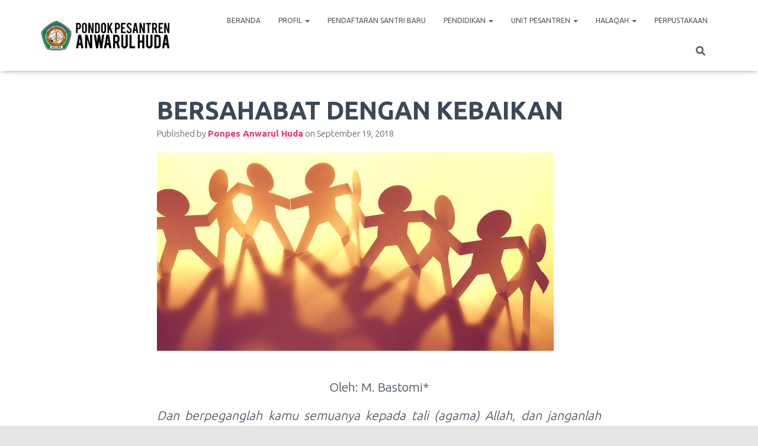

--- FILE ---
content_type: text/html; charset=UTF-8
request_url: https://ppanwarulhuda.com/buletin-al-anwar/bersahabat-dengan-kebaikan/
body_size: 21566
content:
<!DOCTYPE html>
<html lang="en-US">

<head>
	<meta charset='UTF-8'>
	<meta name="viewport" content="width=device-width, initial-scale=1">
	<link rel="profile" href="https://gmpg.org/xfn/11">
			<link rel="pingback" href="https://ppanwarulhuda.com/xmlrpc.php">
		<meta name='robots' content='index, follow, max-image-preview:large, max-snippet:-1, max-video-preview:-1' />
	<style>img:is([sizes="auto" i], [sizes^="auto," i]) { contain-intrinsic-size: 3000px 1500px }</style>
	
	<!-- This site is optimized with the Yoast SEO plugin v25.5 - https://yoast.com/wordpress/plugins/seo/ -->
	<title>BERSAHABAT DENGAN KEBAIKAN | Pondok Pesantren Anwarul Huda</title>
	<meta name="description" content="Pondok Pesantren Anwarul Huda merupakan sebuah lembaga pendidikan yang bertempat di Kota Malang, Jawa Timur. Mencetak generasi Ibadurrachman" />
	<link rel="canonical" href="https://ppanwarulhuda.com/buletin-al-anwar/bersahabat-dengan-kebaikan/" />
	<meta property="og:locale" content="en_US" />
	<meta property="og:type" content="article" />
	<meta property="og:title" content="BERSAHABAT DENGAN KEBAIKAN | Pondok Pesantren Anwarul Huda" />
	<meta property="og:description" content="Pondok Pesantren Anwarul Huda merupakan sebuah lembaga pendidikan yang bertempat di Kota Malang, Jawa Timur. Mencetak generasi Ibadurrachman" />
	<meta property="og:url" content="http://ppanwarulhuda.com/buletin-al-anwar/bersahabat-dengan-kebaikan/" />
	<meta property="og:site_name" content="Pondok Pesantren Anwarul Huda" />
	<meta property="article:publisher" content="http://www.facebook.com/anwarulhudamalang/" />
	<meta property="article:author" content="https://www.facebook.com/anwarulhudamalang/" />
	<meta property="article:published_time" content="2018-09-19T14:38:10+00:00" />
	<meta property="og:image" content="http://ppanwarulhuda.com/wp-content/uploads/2018/09/awas-5-hal-ini-bisa-hancurkan-persahabatan-rev-1.jpg" />
	<meta property="og:image:width" content="670" />
	<meta property="og:image:height" content="335" />
	<meta property="og:image:type" content="image/jpeg" />
	<meta name="author" content="Ponpes Anwarul Huda" />
	<meta name="twitter:card" content="summary_large_image" />
	<meta name="twitter:creator" content="@halaqahsantri" />
	<meta name="twitter:site" content="@halaqahsantri" />
	<meta name="twitter:label1" content="Written by" />
	<meta name="twitter:data1" content="Ponpes Anwarul Huda" />
	<meta name="twitter:label2" content="Est. reading time" />
	<meta name="twitter:data2" content="8 minutes" />
	<script type="application/ld+json" class="yoast-schema-graph">{"@context":"https://schema.org","@graph":[{"@type":"Article","@id":"http://ppanwarulhuda.com/buletin-al-anwar/bersahabat-dengan-kebaikan/#article","isPartOf":{"@id":"http://ppanwarulhuda.com/buletin-al-anwar/bersahabat-dengan-kebaikan/"},"author":{"name":"Ponpes Anwarul Huda","@id":"http://ppanwarulhuda.com/#/schema/person/f4d1d516478a6f746620dd7e2f963e5a"},"headline":"BERSAHABAT DENGAN KEBAIKAN","datePublished":"2018-09-19T14:38:10+00:00","mainEntityOfPage":{"@id":"http://ppanwarulhuda.com/buletin-al-anwar/bersahabat-dengan-kebaikan/"},"wordCount":1507,"commentCount":0,"publisher":{"@id":"http://ppanwarulhuda.com/#organization"},"image":{"@id":"http://ppanwarulhuda.com/buletin-al-anwar/bersahabat-dengan-kebaikan/#primaryimage"},"thumbnailUrl":"https://ppanwarulhuda.com/wp-content/uploads/2018/09/awas-5-hal-ini-bisa-hancurkan-persahabatan-rev-1.jpg","articleSection":["BULETIN AL ANWAR"],"inLanguage":"en-US","potentialAction":[{"@type":"CommentAction","name":"Comment","target":["http://ppanwarulhuda.com/buletin-al-anwar/bersahabat-dengan-kebaikan/#respond"]}]},{"@type":"WebPage","@id":"http://ppanwarulhuda.com/buletin-al-anwar/bersahabat-dengan-kebaikan/","url":"http://ppanwarulhuda.com/buletin-al-anwar/bersahabat-dengan-kebaikan/","name":"BERSAHABAT DENGAN KEBAIKAN | Pondok Pesantren Anwarul Huda","isPartOf":{"@id":"http://ppanwarulhuda.com/#website"},"primaryImageOfPage":{"@id":"http://ppanwarulhuda.com/buletin-al-anwar/bersahabat-dengan-kebaikan/#primaryimage"},"image":{"@id":"http://ppanwarulhuda.com/buletin-al-anwar/bersahabat-dengan-kebaikan/#primaryimage"},"thumbnailUrl":"https://ppanwarulhuda.com/wp-content/uploads/2018/09/awas-5-hal-ini-bisa-hancurkan-persahabatan-rev-1.jpg","datePublished":"2018-09-19T14:38:10+00:00","description":"Pondok Pesantren Anwarul Huda merupakan sebuah lembaga pendidikan yang bertempat di Kota Malang, Jawa Timur. Mencetak generasi Ibadurrachman","breadcrumb":{"@id":"http://ppanwarulhuda.com/buletin-al-anwar/bersahabat-dengan-kebaikan/#breadcrumb"},"inLanguage":"en-US","potentialAction":[{"@type":"ReadAction","target":["http://ppanwarulhuda.com/buletin-al-anwar/bersahabat-dengan-kebaikan/"]}]},{"@type":"ImageObject","inLanguage":"en-US","@id":"http://ppanwarulhuda.com/buletin-al-anwar/bersahabat-dengan-kebaikan/#primaryimage","url":"https://ppanwarulhuda.com/wp-content/uploads/2018/09/awas-5-hal-ini-bisa-hancurkan-persahabatan-rev-1.jpg","contentUrl":"https://ppanwarulhuda.com/wp-content/uploads/2018/09/awas-5-hal-ini-bisa-hancurkan-persahabatan-rev-1.jpg","width":670,"height":335},{"@type":"BreadcrumbList","@id":"http://ppanwarulhuda.com/buletin-al-anwar/bersahabat-dengan-kebaikan/#breadcrumb","itemListElement":[{"@type":"ListItem","position":1,"name":"Home","item":"https://ppanwarulhuda.com/"},{"@type":"ListItem","position":2,"name":"BULETIN AL ANWAR","item":"http://ppanwarulhuda.com/category/buletin-al-anwar/"},{"@type":"ListItem","position":3,"name":"BERSAHABAT DENGAN KEBAIKAN"}]},{"@type":"WebSite","@id":"http://ppanwarulhuda.com/#website","url":"http://ppanwarulhuda.com/","name":"Pondok Pesantren Anwarul Huda","description":"Mencetak Generasi Ibadurrochman","publisher":{"@id":"http://ppanwarulhuda.com/#organization"},"potentialAction":[{"@type":"SearchAction","target":{"@type":"EntryPoint","urlTemplate":"http://ppanwarulhuda.com/?s={search_term_string}"},"query-input":{"@type":"PropertyValueSpecification","valueRequired":true,"valueName":"search_term_string"}}],"inLanguage":"en-US"},{"@type":"Organization","@id":"http://ppanwarulhuda.com/#organization","name":"Pondok Pesantren Anwarul Huda Kota Malang","url":"http://ppanwarulhuda.com/","logo":{"@type":"ImageObject","inLanguage":"en-US","@id":"http://ppanwarulhuda.com/#/schema/logo/image/","url":"https://i0.wp.com/ppanwarulhuda.com/wp-content/uploads/2018/09/PPAH-LOGO-small.png?fit=160%2C159&ssl=1","contentUrl":"https://i0.wp.com/ppanwarulhuda.com/wp-content/uploads/2018/09/PPAH-LOGO-small.png?fit=160%2C159&ssl=1","width":160,"height":159,"caption":"Pondok Pesantren Anwarul Huda Kota Malang"},"image":{"@id":"http://ppanwarulhuda.com/#/schema/logo/image/"},"sameAs":["http://www.facebook.com/anwarulhudamalang/","https://x.com/halaqahsantri","https://www.instagram.com/halaqah.santri/"]},{"@type":"Person","@id":"http://ppanwarulhuda.com/#/schema/person/f4d1d516478a6f746620dd7e2f963e5a","name":"Ponpes Anwarul Huda","sameAs":["https://ppanwarulhuda.com/","https://www.facebook.com/anwarulhudamalang/","https://www.instagram.com/halaqah.santri/","https://x.com/halaqahsantri","https://www.youtube.com/channel/UCEA_Jhzsu3y7Af6XbaYnc0g"]}]}</script>
	<!-- / Yoast SEO plugin. -->


<link rel='dns-prefetch' href='//fonts.googleapis.com' />
<link rel="alternate" type="application/rss+xml" title="Pondok Pesantren Anwarul Huda &raquo; Feed" href="https://ppanwarulhuda.com/feed/" />
<link rel="alternate" type="application/rss+xml" title="Pondok Pesantren Anwarul Huda &raquo; Comments Feed" href="https://ppanwarulhuda.com/comments/feed/" />
<link rel="alternate" type="application/rss+xml" title="Pondok Pesantren Anwarul Huda &raquo; BERSAHABAT DENGAN KEBAIKAN Comments Feed" href="https://ppanwarulhuda.com/buletin-al-anwar/bersahabat-dengan-kebaikan/feed/" />
<script type="text/javascript">
/* <![CDATA[ */
window._wpemojiSettings = {"baseUrl":"https:\/\/s.w.org\/images\/core\/emoji\/16.0.1\/72x72\/","ext":".png","svgUrl":"https:\/\/s.w.org\/images\/core\/emoji\/16.0.1\/svg\/","svgExt":".svg","source":{"concatemoji":"https:\/\/ppanwarulhuda.com\/wp-includes\/js\/wp-emoji-release.min.js?ver=6.8.3"}};
/*! This file is auto-generated */
!function(s,n){var o,i,e;function c(e){try{var t={supportTests:e,timestamp:(new Date).valueOf()};sessionStorage.setItem(o,JSON.stringify(t))}catch(e){}}function p(e,t,n){e.clearRect(0,0,e.canvas.width,e.canvas.height),e.fillText(t,0,0);var t=new Uint32Array(e.getImageData(0,0,e.canvas.width,e.canvas.height).data),a=(e.clearRect(0,0,e.canvas.width,e.canvas.height),e.fillText(n,0,0),new Uint32Array(e.getImageData(0,0,e.canvas.width,e.canvas.height).data));return t.every(function(e,t){return e===a[t]})}function u(e,t){e.clearRect(0,0,e.canvas.width,e.canvas.height),e.fillText(t,0,0);for(var n=e.getImageData(16,16,1,1),a=0;a<n.data.length;a++)if(0!==n.data[a])return!1;return!0}function f(e,t,n,a){switch(t){case"flag":return n(e,"\ud83c\udff3\ufe0f\u200d\u26a7\ufe0f","\ud83c\udff3\ufe0f\u200b\u26a7\ufe0f")?!1:!n(e,"\ud83c\udde8\ud83c\uddf6","\ud83c\udde8\u200b\ud83c\uddf6")&&!n(e,"\ud83c\udff4\udb40\udc67\udb40\udc62\udb40\udc65\udb40\udc6e\udb40\udc67\udb40\udc7f","\ud83c\udff4\u200b\udb40\udc67\u200b\udb40\udc62\u200b\udb40\udc65\u200b\udb40\udc6e\u200b\udb40\udc67\u200b\udb40\udc7f");case"emoji":return!a(e,"\ud83e\udedf")}return!1}function g(e,t,n,a){var r="undefined"!=typeof WorkerGlobalScope&&self instanceof WorkerGlobalScope?new OffscreenCanvas(300,150):s.createElement("canvas"),o=r.getContext("2d",{willReadFrequently:!0}),i=(o.textBaseline="top",o.font="600 32px Arial",{});return e.forEach(function(e){i[e]=t(o,e,n,a)}),i}function t(e){var t=s.createElement("script");t.src=e,t.defer=!0,s.head.appendChild(t)}"undefined"!=typeof Promise&&(o="wpEmojiSettingsSupports",i=["flag","emoji"],n.supports={everything:!0,everythingExceptFlag:!0},e=new Promise(function(e){s.addEventListener("DOMContentLoaded",e,{once:!0})}),new Promise(function(t){var n=function(){try{var e=JSON.parse(sessionStorage.getItem(o));if("object"==typeof e&&"number"==typeof e.timestamp&&(new Date).valueOf()<e.timestamp+604800&&"object"==typeof e.supportTests)return e.supportTests}catch(e){}return null}();if(!n){if("undefined"!=typeof Worker&&"undefined"!=typeof OffscreenCanvas&&"undefined"!=typeof URL&&URL.createObjectURL&&"undefined"!=typeof Blob)try{var e="postMessage("+g.toString()+"("+[JSON.stringify(i),f.toString(),p.toString(),u.toString()].join(",")+"));",a=new Blob([e],{type:"text/javascript"}),r=new Worker(URL.createObjectURL(a),{name:"wpTestEmojiSupports"});return void(r.onmessage=function(e){c(n=e.data),r.terminate(),t(n)})}catch(e){}c(n=g(i,f,p,u))}t(n)}).then(function(e){for(var t in e)n.supports[t]=e[t],n.supports.everything=n.supports.everything&&n.supports[t],"flag"!==t&&(n.supports.everythingExceptFlag=n.supports.everythingExceptFlag&&n.supports[t]);n.supports.everythingExceptFlag=n.supports.everythingExceptFlag&&!n.supports.flag,n.DOMReady=!1,n.readyCallback=function(){n.DOMReady=!0}}).then(function(){return e}).then(function(){var e;n.supports.everything||(n.readyCallback(),(e=n.source||{}).concatemoji?t(e.concatemoji):e.wpemoji&&e.twemoji&&(t(e.twemoji),t(e.wpemoji)))}))}((window,document),window._wpemojiSettings);
/* ]]> */
</script>
<link rel='stylesheet' id='bootstrap-css' href='https://ppanwarulhuda.com/wp-content/themes/hestia/assets/bootstrap/css/bootstrap.min.css?ver=1.0.2' type='text/css' media='all' />
<link rel='stylesheet' id='hestia-font-sizes-css' href='https://ppanwarulhuda.com/wp-content/themes/hestia/assets/css/font-sizes.min.css?ver=3.2.8' type='text/css' media='all' />
<style id='wp-emoji-styles-inline-css' type='text/css'>

	img.wp-smiley, img.emoji {
		display: inline !important;
		border: none !important;
		box-shadow: none !important;
		height: 1em !important;
		width: 1em !important;
		margin: 0 0.07em !important;
		vertical-align: -0.1em !important;
		background: none !important;
		padding: 0 !important;
	}
</style>
<link rel='stylesheet' id='wp-block-library-css' href='https://ppanwarulhuda.com/wp-includes/css/dist/block-library/style.min.css?ver=6.8.3' type='text/css' media='all' />
<style id='classic-theme-styles-inline-css' type='text/css'>
/*! This file is auto-generated */
.wp-block-button__link{color:#fff;background-color:#32373c;border-radius:9999px;box-shadow:none;text-decoration:none;padding:calc(.667em + 2px) calc(1.333em + 2px);font-size:1.125em}.wp-block-file__button{background:#32373c;color:#fff;text-decoration:none}
</style>
<style id='global-styles-inline-css' type='text/css'>
:root{--wp--preset--aspect-ratio--square: 1;--wp--preset--aspect-ratio--4-3: 4/3;--wp--preset--aspect-ratio--3-4: 3/4;--wp--preset--aspect-ratio--3-2: 3/2;--wp--preset--aspect-ratio--2-3: 2/3;--wp--preset--aspect-ratio--16-9: 16/9;--wp--preset--aspect-ratio--9-16: 9/16;--wp--preset--color--black: #000000;--wp--preset--color--cyan-bluish-gray: #abb8c3;--wp--preset--color--white: #ffffff;--wp--preset--color--pale-pink: #f78da7;--wp--preset--color--vivid-red: #cf2e2e;--wp--preset--color--luminous-vivid-orange: #ff6900;--wp--preset--color--luminous-vivid-amber: #fcb900;--wp--preset--color--light-green-cyan: #7bdcb5;--wp--preset--color--vivid-green-cyan: #00d084;--wp--preset--color--pale-cyan-blue: #8ed1fc;--wp--preset--color--vivid-cyan-blue: #0693e3;--wp--preset--color--vivid-purple: #9b51e0;--wp--preset--color--accent: #e91e63;--wp--preset--color--background-color: #E5E5E5;--wp--preset--color--header-gradient: #a81d84;--wp--preset--gradient--vivid-cyan-blue-to-vivid-purple: linear-gradient(135deg,rgba(6,147,227,1) 0%,rgb(155,81,224) 100%);--wp--preset--gradient--light-green-cyan-to-vivid-green-cyan: linear-gradient(135deg,rgb(122,220,180) 0%,rgb(0,208,130) 100%);--wp--preset--gradient--luminous-vivid-amber-to-luminous-vivid-orange: linear-gradient(135deg,rgba(252,185,0,1) 0%,rgba(255,105,0,1) 100%);--wp--preset--gradient--luminous-vivid-orange-to-vivid-red: linear-gradient(135deg,rgba(255,105,0,1) 0%,rgb(207,46,46) 100%);--wp--preset--gradient--very-light-gray-to-cyan-bluish-gray: linear-gradient(135deg,rgb(238,238,238) 0%,rgb(169,184,195) 100%);--wp--preset--gradient--cool-to-warm-spectrum: linear-gradient(135deg,rgb(74,234,220) 0%,rgb(151,120,209) 20%,rgb(207,42,186) 40%,rgb(238,44,130) 60%,rgb(251,105,98) 80%,rgb(254,248,76) 100%);--wp--preset--gradient--blush-light-purple: linear-gradient(135deg,rgb(255,206,236) 0%,rgb(152,150,240) 100%);--wp--preset--gradient--blush-bordeaux: linear-gradient(135deg,rgb(254,205,165) 0%,rgb(254,45,45) 50%,rgb(107,0,62) 100%);--wp--preset--gradient--luminous-dusk: linear-gradient(135deg,rgb(255,203,112) 0%,rgb(199,81,192) 50%,rgb(65,88,208) 100%);--wp--preset--gradient--pale-ocean: linear-gradient(135deg,rgb(255,245,203) 0%,rgb(182,227,212) 50%,rgb(51,167,181) 100%);--wp--preset--gradient--electric-grass: linear-gradient(135deg,rgb(202,248,128) 0%,rgb(113,206,126) 100%);--wp--preset--gradient--midnight: linear-gradient(135deg,rgb(2,3,129) 0%,rgb(40,116,252) 100%);--wp--preset--font-size--small: 13px;--wp--preset--font-size--medium: 20px;--wp--preset--font-size--large: 36px;--wp--preset--font-size--x-large: 42px;--wp--preset--spacing--20: 0.44rem;--wp--preset--spacing--30: 0.67rem;--wp--preset--spacing--40: 1rem;--wp--preset--spacing--50: 1.5rem;--wp--preset--spacing--60: 2.25rem;--wp--preset--spacing--70: 3.38rem;--wp--preset--spacing--80: 5.06rem;--wp--preset--shadow--natural: 6px 6px 9px rgba(0, 0, 0, 0.2);--wp--preset--shadow--deep: 12px 12px 50px rgba(0, 0, 0, 0.4);--wp--preset--shadow--sharp: 6px 6px 0px rgba(0, 0, 0, 0.2);--wp--preset--shadow--outlined: 6px 6px 0px -3px rgba(255, 255, 255, 1), 6px 6px rgba(0, 0, 0, 1);--wp--preset--shadow--crisp: 6px 6px 0px rgba(0, 0, 0, 1);}:root :where(.is-layout-flow) > :first-child{margin-block-start: 0;}:root :where(.is-layout-flow) > :last-child{margin-block-end: 0;}:root :where(.is-layout-flow) > *{margin-block-start: 24px;margin-block-end: 0;}:root :where(.is-layout-constrained) > :first-child{margin-block-start: 0;}:root :where(.is-layout-constrained) > :last-child{margin-block-end: 0;}:root :where(.is-layout-constrained) > *{margin-block-start: 24px;margin-block-end: 0;}:root :where(.is-layout-flex){gap: 24px;}:root :where(.is-layout-grid){gap: 24px;}body .is-layout-flex{display: flex;}.is-layout-flex{flex-wrap: wrap;align-items: center;}.is-layout-flex > :is(*, div){margin: 0;}body .is-layout-grid{display: grid;}.is-layout-grid > :is(*, div){margin: 0;}.has-black-color{color: var(--wp--preset--color--black) !important;}.has-cyan-bluish-gray-color{color: var(--wp--preset--color--cyan-bluish-gray) !important;}.has-white-color{color: var(--wp--preset--color--white) !important;}.has-pale-pink-color{color: var(--wp--preset--color--pale-pink) !important;}.has-vivid-red-color{color: var(--wp--preset--color--vivid-red) !important;}.has-luminous-vivid-orange-color{color: var(--wp--preset--color--luminous-vivid-orange) !important;}.has-luminous-vivid-amber-color{color: var(--wp--preset--color--luminous-vivid-amber) !important;}.has-light-green-cyan-color{color: var(--wp--preset--color--light-green-cyan) !important;}.has-vivid-green-cyan-color{color: var(--wp--preset--color--vivid-green-cyan) !important;}.has-pale-cyan-blue-color{color: var(--wp--preset--color--pale-cyan-blue) !important;}.has-vivid-cyan-blue-color{color: var(--wp--preset--color--vivid-cyan-blue) !important;}.has-vivid-purple-color{color: var(--wp--preset--color--vivid-purple) !important;}.has-accent-color{color: var(--wp--preset--color--accent) !important;}.has-background-color-color{color: var(--wp--preset--color--background-color) !important;}.has-header-gradient-color{color: var(--wp--preset--color--header-gradient) !important;}.has-black-background-color{background-color: var(--wp--preset--color--black) !important;}.has-cyan-bluish-gray-background-color{background-color: var(--wp--preset--color--cyan-bluish-gray) !important;}.has-white-background-color{background-color: var(--wp--preset--color--white) !important;}.has-pale-pink-background-color{background-color: var(--wp--preset--color--pale-pink) !important;}.has-vivid-red-background-color{background-color: var(--wp--preset--color--vivid-red) !important;}.has-luminous-vivid-orange-background-color{background-color: var(--wp--preset--color--luminous-vivid-orange) !important;}.has-luminous-vivid-amber-background-color{background-color: var(--wp--preset--color--luminous-vivid-amber) !important;}.has-light-green-cyan-background-color{background-color: var(--wp--preset--color--light-green-cyan) !important;}.has-vivid-green-cyan-background-color{background-color: var(--wp--preset--color--vivid-green-cyan) !important;}.has-pale-cyan-blue-background-color{background-color: var(--wp--preset--color--pale-cyan-blue) !important;}.has-vivid-cyan-blue-background-color{background-color: var(--wp--preset--color--vivid-cyan-blue) !important;}.has-vivid-purple-background-color{background-color: var(--wp--preset--color--vivid-purple) !important;}.has-accent-background-color{background-color: var(--wp--preset--color--accent) !important;}.has-background-color-background-color{background-color: var(--wp--preset--color--background-color) !important;}.has-header-gradient-background-color{background-color: var(--wp--preset--color--header-gradient) !important;}.has-black-border-color{border-color: var(--wp--preset--color--black) !important;}.has-cyan-bluish-gray-border-color{border-color: var(--wp--preset--color--cyan-bluish-gray) !important;}.has-white-border-color{border-color: var(--wp--preset--color--white) !important;}.has-pale-pink-border-color{border-color: var(--wp--preset--color--pale-pink) !important;}.has-vivid-red-border-color{border-color: var(--wp--preset--color--vivid-red) !important;}.has-luminous-vivid-orange-border-color{border-color: var(--wp--preset--color--luminous-vivid-orange) !important;}.has-luminous-vivid-amber-border-color{border-color: var(--wp--preset--color--luminous-vivid-amber) !important;}.has-light-green-cyan-border-color{border-color: var(--wp--preset--color--light-green-cyan) !important;}.has-vivid-green-cyan-border-color{border-color: var(--wp--preset--color--vivid-green-cyan) !important;}.has-pale-cyan-blue-border-color{border-color: var(--wp--preset--color--pale-cyan-blue) !important;}.has-vivid-cyan-blue-border-color{border-color: var(--wp--preset--color--vivid-cyan-blue) !important;}.has-vivid-purple-border-color{border-color: var(--wp--preset--color--vivid-purple) !important;}.has-accent-border-color{border-color: var(--wp--preset--color--accent) !important;}.has-background-color-border-color{border-color: var(--wp--preset--color--background-color) !important;}.has-header-gradient-border-color{border-color: var(--wp--preset--color--header-gradient) !important;}.has-vivid-cyan-blue-to-vivid-purple-gradient-background{background: var(--wp--preset--gradient--vivid-cyan-blue-to-vivid-purple) !important;}.has-light-green-cyan-to-vivid-green-cyan-gradient-background{background: var(--wp--preset--gradient--light-green-cyan-to-vivid-green-cyan) !important;}.has-luminous-vivid-amber-to-luminous-vivid-orange-gradient-background{background: var(--wp--preset--gradient--luminous-vivid-amber-to-luminous-vivid-orange) !important;}.has-luminous-vivid-orange-to-vivid-red-gradient-background{background: var(--wp--preset--gradient--luminous-vivid-orange-to-vivid-red) !important;}.has-very-light-gray-to-cyan-bluish-gray-gradient-background{background: var(--wp--preset--gradient--very-light-gray-to-cyan-bluish-gray) !important;}.has-cool-to-warm-spectrum-gradient-background{background: var(--wp--preset--gradient--cool-to-warm-spectrum) !important;}.has-blush-light-purple-gradient-background{background: var(--wp--preset--gradient--blush-light-purple) !important;}.has-blush-bordeaux-gradient-background{background: var(--wp--preset--gradient--blush-bordeaux) !important;}.has-luminous-dusk-gradient-background{background: var(--wp--preset--gradient--luminous-dusk) !important;}.has-pale-ocean-gradient-background{background: var(--wp--preset--gradient--pale-ocean) !important;}.has-electric-grass-gradient-background{background: var(--wp--preset--gradient--electric-grass) !important;}.has-midnight-gradient-background{background: var(--wp--preset--gradient--midnight) !important;}.has-small-font-size{font-size: var(--wp--preset--font-size--small) !important;}.has-medium-font-size{font-size: var(--wp--preset--font-size--medium) !important;}.has-large-font-size{font-size: var(--wp--preset--font-size--large) !important;}.has-x-large-font-size{font-size: var(--wp--preset--font-size--x-large) !important;}
:root :where(.wp-block-pullquote){font-size: 1.5em;line-height: 1.6;}
</style>
<link rel='stylesheet' id='hestia_style-css' href='https://ppanwarulhuda.com/wp-content/themes/hestia/style.min.css?ver=3.2.8' type='text/css' media='all' />
<style id='hestia_style-inline-css' type='text/css'>
.elementor-page .hestia-about>.container{width:100%}.elementor-page .pagebuilder-section{padding:0}.elementor-page .title-in-content,.elementor-page .image-in-page{display:none}.home.elementor-page .main-raised>section.hestia-about{overflow:visible}.elementor-editor-active .navbar{pointer-events:none}.elementor-editor-active #elementor.elementor-edit-mode .elementor-element-overlay{z-index:1000000}.elementor-page.page-template-template-fullwidth .blog-post-wrapper>.container{width:100%}.elementor-page.page-template-template-fullwidth .blog-post-wrapper>.container .col-md-12{padding:0}.elementor-page.page-template-template-fullwidth article.section{padding:0}.elementor-text-editor p,.elementor-text-editor h1,.elementor-text-editor h2,.elementor-text-editor h3,.elementor-text-editor h4,.elementor-text-editor h5,.elementor-text-editor h6{font-size:inherit}.footer-big .footer-menu li a[href*="facebook.com"],.footer-big .footer-menu li a[href*="twitter.com"],.footer-big .footer-menu li a[href*="pinterest.com"],.footer-big .footer-menu li a[href*="google.com"],.footer-big .footer-menu li a[href*="linkedin.com"],.footer-big .footer-menu li a[href*="dribbble.com"],.footer-big .footer-menu li a[href*="github.com"],.footer-big .footer-menu li a[href*="youtube.com"],.footer-big .footer-menu li a[href*="instagram.com"],.footer-big .footer-menu li a[href*="reddit.com"],.footer-big .footer-menu li a[href*="tumblr.com"],.footer-big .footer-menu li a[href*="behance.com"],.footer-big .footer-menu li a[href*="snapchat.com"],.footer-big .footer-menu li a[href*="deviantart.com"],.footer-big .footer-menu li a[href*="vimeo.com"]{color:transparent;font-size:0;padding:10px}.footer-big .footer-menu li a[href*="facebook.com"]:hover,.footer-big .footer-menu li a[href*="twitter.com"]:hover,.footer-big .footer-menu li a[href*="pinterest.com"]:hover,.footer-big .footer-menu li a[href*="google.com"]:hover,.footer-big .footer-menu li a[href*="linkedin.com"]:hover,.footer-big .footer-menu li a[href*="dribbble.com"]:hover,.footer-big .footer-menu li a[href*="github.com"]:hover,.footer-big .footer-menu li a[href*="youtube.com"]:hover,.footer-big .footer-menu li a[href*="instagram.com"]:hover,.footer-big .footer-menu li a[href*="reddit.com"]:hover,.footer-big .footer-menu li a[href*="tumblr.com"]:hover,.footer-big .footer-menu li a[href*="behance.com"]:hover,.footer-big .footer-menu li a[href*="snapchat.com"]:hover,.footer-big .footer-menu li a[href*="deviantart.com"]:hover,.footer-big .footer-menu li a[href*="vimeo.com"]:hover{opacity:1 !important}.footer-big .footer-menu li a[href*="facebook.com"]:hover:before{color:#3b5998}.footer-big .footer-menu li a[href*="twitter.com"]:hover:before{color:#000}.footer-big .footer-menu li a[href*="pinterest.com"]:hover:before{color:#cc2127}.footer-big .footer-menu li a[href*="google.com"]:hover:before{color:#dd4b39}.footer-big .footer-menu li a[href*="linkedin.com"]:hover:before{color:#0976b4}.footer-big .footer-menu li a[href*="dribbble.com"]:hover:before{color:#ea4c89}.footer-big .footer-menu li a[href*="github.com"]:hover:before{color:#000}.footer-big .footer-menu li a[href*="youtube.com"]:hover:before{color:#e52d27}.footer-big .footer-menu li a[href*="instagram.com"]:hover:before{color:#125688}.footer-big .footer-menu li a[href*="reddit.com"]:hover:before{color:#ff4500}.footer-big .footer-menu li a[href*="tumblr.com"]:hover:before{color:#35465c}.footer-big .footer-menu li a[href*="behance.com"]:hover:before{color:#1769ff}.footer-big .footer-menu li a[href*="snapchat.com"]:hover:before{color:#fffc00}.footer-big .footer-menu li a[href*="deviantart.com"]:hover:before{color:#05cc47}.footer-big .footer-menu li a[href*="vimeo.com"]:hover:before{color:#1ab7ea}.footer-big .footer-menu li a[href*="facebook.com"]:before,.footer-big .footer-menu li a[href*="twitter.com"]:before,.footer-big .footer-menu li a[href*="pinterest.com"]:before,.footer-big .footer-menu li a[href*="google.com"]:before,.footer-big .footer-menu li a[href*="linkedin.com"]:before,.footer-big .footer-menu li a[href*="dribbble.com"]:before,.footer-big .footer-menu li a[href*="github.com"]:before,.footer-big .footer-menu li a[href*="youtube.com"]:before,.footer-big .footer-menu li a[href*="instagram.com"]:before,.footer-big .footer-menu li a[href*="reddit.com"]:before,.footer-big .footer-menu li a[href*="tumblr.com"]:before,.footer-big .footer-menu li a[href*="behance.com"]:before,.footer-big .footer-menu li a[href*="snapchat.com"]:before,.footer-big .footer-menu li a[href*="deviantart.com"]:before,.footer-big .footer-menu li a[href*="vimeo.com"]:before{font-family:"Font Awesome 5 Brands";font-weight:900;color:#3c4858;font-size:16px}.footer-black .footer-menu li a[href*="facebook.com"]:before,.footer-black .footer-menu li a[href*="twitter.com"]:before,.footer-black .footer-menu li a[href*="pinterest.com"]:before,.footer-black .footer-menu li a[href*="google.com"]:before,.footer-black .footer-menu li a[href*="linkedin.com"]:before,.footer-black .footer-menu li a[href*="dribbble.com"]:before,.footer-black .footer-menu li a[href*="github.com"]:before,.footer-black .footer-menu li a[href*="youtube.com"]:before,.footer-black .footer-menu li a[href*="instagram.com"]:before,.footer-black .footer-menu li a[href*="reddit.com"]:before,.footer-black .footer-menu li a[href*="tumblr.com"]:before,.footer-black .footer-menu li a[href*="behance.com"]:before,.footer-black .footer-menu li a[href*="snapchat.com"]:before,.footer-black .footer-menu li a[href*="deviantart.com"]:before,.footer-black .footer-menu li a[href*="vimeo.com"]:before{color:#fff}.footer-big .footer-menu li a[href*="facebook.com"]:before{content:""}.footer-big .footer-menu li a[href*="twitter.com"]:before{content:""}.footer-big .footer-menu li a[href*="pinterest.com"]:before{content:""}.footer-big .footer-menu li a[href*="google.com"]:before{content:""}.footer-big .footer-menu li a[href*="linkedin.com"]:before{content:""}.footer-big .footer-menu li a[href*="dribbble.com"]:before{content:""}.footer-big .footer-menu li a[href*="github.com"]:before{content:""}.footer-big .footer-menu li a[href*="youtube.com"]:before{content:""}.footer-big .footer-menu li a[href*="instagram.com"]:before{content:""}.footer-big .footer-menu li a[href*="reddit.com"]:before{content:""}.footer-big .footer-menu li a[href*="tumblr.com"]:before{content:""}.footer-big .footer-menu li a[href*="behance.com"]:before{content:""}.footer-big .footer-menu li a[href*="snapchat.com"]:before{content:""}.footer-big .footer-menu li a[href*="deviantart.com"]:before{content:""}.footer-big .footer-menu li a[href*="vimeo.com"]:before{content:""}
.hestia-top-bar,.hestia-top-bar .widget.widget_shopping_cart .cart_list{background-color:#363537}.hestia-top-bar .widget .label-floating input[type=search]:-webkit-autofill{-webkit-box-shadow:inset 0 0 0 9999px #363537}.hestia-top-bar,.hestia-top-bar .widget .label-floating input[type=search],.hestia-top-bar .widget.widget_search form.form-group:before,.hestia-top-bar .widget.widget_product_search form.form-group:before,.hestia-top-bar .widget.widget_shopping_cart:before{color:#fff}.hestia-top-bar .widget .label-floating input[type=search]{-webkit-text-fill-color:#fff !important}.hestia-top-bar div.widget.widget_shopping_cart:before,.hestia-top-bar .widget.widget_product_search form.form-group:before,.hestia-top-bar .widget.widget_search form.form-group:before{background-color:#fff}.hestia-top-bar a,.hestia-top-bar .top-bar-nav li a{color:#fff}.hestia-top-bar ul li a[href*="mailto:"]:before,.hestia-top-bar ul li a[href*="tel:"]:before{background-color:#fff}.hestia-top-bar a:hover,.hestia-top-bar .top-bar-nav li a:hover{color:#eee}.hestia-top-bar ul li:hover a[href*="mailto:"]:before,.hestia-top-bar ul li:hover a[href*="tel:"]:before{background-color:#eee}
:root{--hestia-primary-color:#e91e63}a,.navbar .dropdown-menu li:hover>a,.navbar .dropdown-menu li:focus>a,.navbar .dropdown-menu li:active>a,.navbar .navbar-nav>li .dropdown-menu li:hover>a,body:not(.home) .navbar-default .navbar-nav>.active:not(.btn)>a,body:not(.home) .navbar-default .navbar-nav>.active:not(.btn)>a:hover,body:not(.home) .navbar-default .navbar-nav>.active:not(.btn)>a:focus,a:hover,.card-blog a.moretag:hover,.card-blog a.more-link:hover,.widget a:hover,.has-text-color.has-accent-color,p.has-text-color a{color:#e91e63}.svg-text-color{fill:#e91e63}.pagination span.current,.pagination span.current:focus,.pagination span.current:hover{border-color:#e91e63}button,button:hover,.woocommerce .track_order button[type="submit"],.woocommerce .track_order button[type="submit"]:hover,div.wpforms-container .wpforms-form button[type=submit].wpforms-submit,div.wpforms-container .wpforms-form button[type=submit].wpforms-submit:hover,input[type="button"],input[type="button"]:hover,input[type="submit"],input[type="submit"]:hover,input#searchsubmit,.pagination span.current,.pagination span.current:focus,.pagination span.current:hover,.btn.btn-primary,.btn.btn-primary:link,.btn.btn-primary:hover,.btn.btn-primary:focus,.btn.btn-primary:active,.btn.btn-primary.active,.btn.btn-primary.active:focus,.btn.btn-primary.active:hover,.btn.btn-primary:active:hover,.btn.btn-primary:active:focus,.btn.btn-primary:active:hover,.hestia-sidebar-open.btn.btn-rose,.hestia-sidebar-close.btn.btn-rose,.hestia-sidebar-open.btn.btn-rose:hover,.hestia-sidebar-close.btn.btn-rose:hover,.hestia-sidebar-open.btn.btn-rose:focus,.hestia-sidebar-close.btn.btn-rose:focus,.label.label-primary,.hestia-work .portfolio-item:nth-child(6n+1) .label,.nav-cart .nav-cart-content .widget .buttons .button,.has-accent-background-color[class*="has-background"]{background-color:#e91e63}@media(max-width:768px){.navbar-default .navbar-nav>li>a:hover,.navbar-default .navbar-nav>li>a:focus,.navbar .navbar-nav .dropdown .dropdown-menu li a:hover,.navbar .navbar-nav .dropdown .dropdown-menu li a:focus,.navbar button.navbar-toggle:hover,.navbar .navbar-nav li:hover>a i{color:#e91e63}}body:not(.woocommerce-page) button:not([class^="fl-"]):not(.hestia-scroll-to-top):not(.navbar-toggle):not(.close),body:not(.woocommerce-page) .button:not([class^="fl-"]):not(hestia-scroll-to-top):not(.navbar-toggle):not(.add_to_cart_button):not(.product_type_grouped):not(.product_type_external),div.wpforms-container .wpforms-form button[type=submit].wpforms-submit,input[type="submit"],input[type="button"],.btn.btn-primary,.widget_product_search button[type="submit"],.hestia-sidebar-open.btn.btn-rose,.hestia-sidebar-close.btn.btn-rose,.everest-forms button[type=submit].everest-forms-submit-button{-webkit-box-shadow:0 2px 2px 0 rgba(233,30,99,0.14),0 3px 1px -2px rgba(233,30,99,0.2),0 1px 5px 0 rgba(233,30,99,0.12);box-shadow:0 2px 2px 0 rgba(233,30,99,0.14),0 3px 1px -2px rgba(233,30,99,0.2),0 1px 5px 0 rgba(233,30,99,0.12)}.card .header-primary,.card .content-primary,.everest-forms button[type=submit].everest-forms-submit-button{background:#e91e63}body:not(.woocommerce-page) .button:not([class^="fl-"]):not(.hestia-scroll-to-top):not(.navbar-toggle):not(.add_to_cart_button):hover,body:not(.woocommerce-page) button:not([class^="fl-"]):not(.hestia-scroll-to-top):not(.navbar-toggle):not(.close):hover,div.wpforms-container .wpforms-form button[type=submit].wpforms-submit:hover,input[type="submit"]:hover,input[type="button"]:hover,input#searchsubmit:hover,.widget_product_search button[type="submit"]:hover,.pagination span.current,.btn.btn-primary:hover,.btn.btn-primary:focus,.btn.btn-primary:active,.btn.btn-primary.active,.btn.btn-primary:active:focus,.btn.btn-primary:active:hover,.hestia-sidebar-open.btn.btn-rose:hover,.hestia-sidebar-close.btn.btn-rose:hover,.pagination span.current:hover,.everest-forms button[type=submit].everest-forms-submit-button:hover,.everest-forms button[type=submit].everest-forms-submit-button:focus,.everest-forms button[type=submit].everest-forms-submit-button:active{-webkit-box-shadow:0 14px 26px -12px rgba(233,30,99,0.42),0 4px 23px 0 rgba(0,0,0,0.12),0 8px 10px -5px rgba(233,30,99,0.2);box-shadow:0 14px 26px -12px rgba(233,30,99,0.42),0 4px 23px 0 rgba(0,0,0,0.12),0 8px 10px -5px rgba(233,30,99,0.2);color:#fff}.form-group.is-focused .form-control{background-image:-webkit-gradient(linear,left top,left bottom,from(#e91e63),to(#e91e63)),-webkit-gradient(linear,left top,left bottom,from(#d2d2d2),to(#d2d2d2));background-image:-webkit-linear-gradient(linear,left top,left bottom,from(#e91e63),to(#e91e63)),-webkit-linear-gradient(linear,left top,left bottom,from(#d2d2d2),to(#d2d2d2));background-image:linear-gradient(linear,left top,left bottom,from(#e91e63),to(#e91e63)),linear-gradient(linear,left top,left bottom,from(#d2d2d2),to(#d2d2d2))}.navbar:not(.navbar-transparent) li:not(.btn):hover>a,.navbar li.on-section:not(.btn)>a,.navbar.full-screen-menu.navbar-transparent li:not(.btn):hover>a,.navbar.full-screen-menu .navbar-toggle:hover,.navbar:not(.navbar-transparent) .nav-cart:hover,.navbar:not(.navbar-transparent) .hestia-toggle-search:hover{color:#e91e63}.header-filter-gradient{background:linear-gradient(45deg,rgba(168,29,132,1) 0,rgb(234,57,111) 100%)}.has-text-color.has-header-gradient-color{color:#a81d84}.has-header-gradient-background-color[class*="has-background"]{background-color:#a81d84}.has-text-color.has-background-color-color{color:#E5E5E5}.has-background-color-background-color[class*="has-background"]{background-color:#E5E5E5}
.btn.btn-primary:not(.colored-button):not(.btn-left):not(.btn-right):not(.btn-just-icon):not(.menu-item),input[type="submit"]:not(.search-submit),body:not(.woocommerce-account) .woocommerce .button.woocommerce-Button,.woocommerce .product button.button,.woocommerce .product button.button.alt,.woocommerce .product #respond input#submit,.woocommerce-cart .blog-post .woocommerce .cart-collaterals .cart_totals .checkout-button,.woocommerce-checkout #payment #place_order,.woocommerce-account.woocommerce-page button.button,.woocommerce .track_order button[type="submit"],.nav-cart .nav-cart-content .widget .buttons .button,.woocommerce a.button.wc-backward,body.woocommerce .wccm-catalog-item a.button,body.woocommerce a.wccm-button.button,form.woocommerce-form-coupon button.button,div.wpforms-container .wpforms-form button[type=submit].wpforms-submit,div.woocommerce a.button.alt,div.woocommerce table.my_account_orders .button,.btn.colored-button,.btn.btn-left,.btn.btn-right,.btn:not(.colored-button):not(.btn-left):not(.btn-right):not(.btn-just-icon):not(.menu-item):not(.hestia-sidebar-open):not(.hestia-sidebar-close){padding-top:15px;padding-bottom:15px;padding-left:33px;padding-right:33px}
:root{--hestia-button-border-radius:3px}.btn.btn-primary:not(.colored-button):not(.btn-left):not(.btn-right):not(.btn-just-icon):not(.menu-item),input[type="submit"]:not(.search-submit),body:not(.woocommerce-account) .woocommerce .button.woocommerce-Button,.woocommerce .product button.button,.woocommerce .product button.button.alt,.woocommerce .product #respond input#submit,.woocommerce-cart .blog-post .woocommerce .cart-collaterals .cart_totals .checkout-button,.woocommerce-checkout #payment #place_order,.woocommerce-account.woocommerce-page button.button,.woocommerce .track_order button[type="submit"],.nav-cart .nav-cart-content .widget .buttons .button,.woocommerce a.button.wc-backward,body.woocommerce .wccm-catalog-item a.button,body.woocommerce a.wccm-button.button,form.woocommerce-form-coupon button.button,div.wpforms-container .wpforms-form button[type=submit].wpforms-submit,div.woocommerce a.button.alt,div.woocommerce table.my_account_orders .button,input[type="submit"].search-submit,.hestia-view-cart-wrapper .added_to_cart.wc-forward,.woocommerce-product-search button,.woocommerce-cart .actions .button,#secondary div[id^=woocommerce_price_filter] .button,.woocommerce div[id^=woocommerce_widget_cart].widget .buttons .button,.searchform input[type=submit],.searchform button,.search-form:not(.media-toolbar-primary) input[type=submit],.search-form:not(.media-toolbar-primary) button,.woocommerce-product-search input[type=submit],.btn.colored-button,.btn.btn-left,.btn.btn-right,.btn:not(.colored-button):not(.btn-left):not(.btn-right):not(.btn-just-icon):not(.menu-item):not(.hestia-sidebar-open):not(.hestia-sidebar-close){border-radius:3px}
h1,h2,h3,h4,h5,h6,.hestia-title,.hestia-title.title-in-content,p.meta-in-content,.info-title,.card-title,.page-header.header-small .hestia-title,.page-header.header-small .title,.widget h5,.hestia-title,.title,.footer-brand,.footer-big h4,.footer-big h5,.media .media-heading,.carousel h1.hestia-title,.carousel h2.title,.carousel span.sub-title,.hestia-about h1,.hestia-about h2,.hestia-about h3,.hestia-about h4,.hestia-about h5{font-family:Ubuntu}body,ul,.tooltip-inner{font-family:Ubuntu}
@media(min-width:769px){.page-header.header-small .hestia-title,.page-header.header-small .title,h1.hestia-title.title-in-content,.main article.section .has-title-font-size{font-size:42px}}@media(min-width:769px){.single-post-wrap,.page-content-wrap,.single-post-wrap ul,.page-content-wrap ul,.single-post-wrap ol,.page-content-wrap ol,.single-post-wrap dl,.page-content-wrap dl,.single-post-wrap table,.page-content-wrap table,.page-template-template-fullwidth article,.main article.section .has-body-font-size{font-size:21px}}
</style>
<link rel='stylesheet' id='hestia-google-font-ubuntu-css' href='//fonts.googleapis.com/css?family=Ubuntu%3A300%2C400%2C500%2C700&#038;subset=latin&#038;ver=6.8.3' type='text/css' media='all' />
<!--n2css--><!--n2js--><script type="text/javascript" src="https://ppanwarulhuda.com/wp-includes/js/jquery/jquery.min.js?ver=3.7.1" id="jquery-core-js"></script>
<script type="text/javascript" src="https://ppanwarulhuda.com/wp-includes/js/jquery/jquery-migrate.min.js?ver=3.4.1" id="jquery-migrate-js"></script>
<link rel="https://api.w.org/" href="https://ppanwarulhuda.com/wp-json/" /><link rel="alternate" title="JSON" type="application/json" href="https://ppanwarulhuda.com/wp-json/wp/v2/posts/614" /><link rel="EditURI" type="application/rsd+xml" title="RSD" href="https://ppanwarulhuda.com/xmlrpc.php?rsd" />
<meta name="generator" content="WordPress 6.8.3" />
<link rel='shortlink' href='https://ppanwarulhuda.com/?p=614' />
<link rel="alternate" title="oEmbed (JSON)" type="application/json+oembed" href="https://ppanwarulhuda.com/wp-json/oembed/1.0/embed?url=https%3A%2F%2Fppanwarulhuda.com%2Fbuletin-al-anwar%2Fbersahabat-dengan-kebaikan%2F" />
<link rel="alternate" title="oEmbed (XML)" type="text/xml+oembed" href="https://ppanwarulhuda.com/wp-json/oembed/1.0/embed?url=https%3A%2F%2Fppanwarulhuda.com%2Fbuletin-al-anwar%2Fbersahabat-dengan-kebaikan%2F&#038;format=xml" />
<meta name="generator" content="Elementor 3.30.2; features: additional_custom_breakpoints; settings: css_print_method-external, google_font-enabled, font_display-auto">
			<style>
				.e-con.e-parent:nth-of-type(n+4):not(.e-lazyloaded):not(.e-no-lazyload),
				.e-con.e-parent:nth-of-type(n+4):not(.e-lazyloaded):not(.e-no-lazyload) * {
					background-image: none !important;
				}
				@media screen and (max-height: 1024px) {
					.e-con.e-parent:nth-of-type(n+3):not(.e-lazyloaded):not(.e-no-lazyload),
					.e-con.e-parent:nth-of-type(n+3):not(.e-lazyloaded):not(.e-no-lazyload) * {
						background-image: none !important;
					}
				}
				@media screen and (max-height: 640px) {
					.e-con.e-parent:nth-of-type(n+2):not(.e-lazyloaded):not(.e-no-lazyload),
					.e-con.e-parent:nth-of-type(n+2):not(.e-lazyloaded):not(.e-no-lazyload) * {
						background-image: none !important;
					}
				}
			</style>
			<meta name="generator" content="Powered by WPBakery Page Builder - drag and drop page builder for WordPress."/>
<link rel="icon" href="https://ppanwarulhuda.com/wp-content/uploads/2018/03/cropped-Logo-32x32.png" sizes="32x32" />
<link rel="icon" href="https://ppanwarulhuda.com/wp-content/uploads/2018/03/cropped-Logo-192x192.png" sizes="192x192" />
<link rel="apple-touch-icon" href="https://ppanwarulhuda.com/wp-content/uploads/2018/03/cropped-Logo-180x180.png" />
<meta name="msapplication-TileImage" content="https://ppanwarulhuda.com/wp-content/uploads/2018/03/cropped-Logo-270x270.png" />
<noscript><style> .wpb_animate_when_almost_visible { opacity: 1; }</style></noscript></head>

<body class="wp-singular post-template-default single single-post postid-614 single-format-standard wp-custom-logo wp-theme-hestia blog-post header-layout-classic-blog wpb-js-composer js-comp-ver-6.9.0 vc_responsive elementor-default elementor-kit-2008">
		<div class="wrapper post-614 post type-post status-publish format-standard has-post-thumbnail hentry category-buletin-al-anwar classic-blog ">
		<header class="header ">
			<div style="display: none"></div>		<nav class="navbar navbar-default  hestia_left navbar-not-transparent navbar-fixed-top">
						<div class="container">
						<div class="navbar-header">
			<div class="title-logo-wrapper">
				<a class="navbar-brand" href="https://ppanwarulhuda.com/"
						title="Pondok Pesantren Anwarul Huda">
					<img fetchpriority="high"  src="https://ppanwarulhuda.com/wp-content/uploads/2020/01/Logo-WEB.png" alt="Pondok Pesantren Anwarul Huda" width="553" height="128"></a>
			</div>
								<div class="navbar-toggle-wrapper">
						<button type="button" class="navbar-toggle" data-toggle="collapse" data-target="#main-navigation">
								<span class="icon-bar"></span><span class="icon-bar"></span><span class="icon-bar"></span>				<span class="sr-only">Toggle Navigation</span>
			</button>
					</div>
				</div>
		<div id="main-navigation" class="collapse navbar-collapse"><ul id="menu-top-menu-baru" class="nav navbar-nav"><li id="menu-item-1273" class="menu-item menu-item-type-post_type menu-item-object-page menu-item-home menu-item-1273"><a title="Beranda" href="https://ppanwarulhuda.com/">Beranda</a></li>
<li id="menu-item-639" class="menu-item menu-item-type-post_type menu-item-object-page menu-item-has-children menu-item-639 dropdown"><a title="PROFIL" href="https://ppanwarulhuda.com/profil/" class="dropdown-toggle">PROFIL <span class="caret-wrap"><span class="caret"><svg aria-hidden="true" focusable="false" data-prefix="fas" data-icon="chevron-down" class="svg-inline--fa fa-chevron-down fa-w-14" role="img" xmlns="http://www.w3.org/2000/svg" viewBox="0 0 448 512"><path d="M207.029 381.476L12.686 187.132c-9.373-9.373-9.373-24.569 0-33.941l22.667-22.667c9.357-9.357 24.522-9.375 33.901-.04L224 284.505l154.745-154.021c9.379-9.335 24.544-9.317 33.901.04l22.667 22.667c9.373 9.373 9.373 24.569 0 33.941L240.971 381.476c-9.373 9.372-24.569 9.372-33.942 0z"></path></svg></span></span></a>
<ul role="menu" class="dropdown-menu">
	<li id="menu-item-643" class="menu-item menu-item-type-post_type menu-item-object-page menu-item-643"><a title="Sejarah Pondok Pesantren Anwarul Huda Malang" href="https://ppanwarulhuda.com/profil/sejarah/">Sejarah Pondok Pesantren Anwarul Huda Malang</a></li>
	<li id="menu-item-640" class="menu-item menu-item-type-post_type menu-item-object-page menu-item-640"><a title="ASAZ DAN TUJUAN" href="https://ppanwarulhuda.com/profil/asaz-dan-tujuan/">ASAZ DAN TUJUAN</a></li>
	<li id="menu-item-642" class="menu-item menu-item-type-post_type menu-item-object-page menu-item-642"><a title="RIWAYAT PENDIRI DAN PENGASUH" href="https://ppanwarulhuda.com/profil/riwayat-pendiri-pengasuh/">RIWAYAT PENDIRI DAN PENGASUH</a></li>
	<li id="menu-item-645" class="menu-item menu-item-type-post_type menu-item-object-page menu-item-645"><a title="KEGIATAN PESANTREN" href="https://ppanwarulhuda.com/sekretariat/kegiatan-pesantren/">KEGIATAN PESANTREN</a></li>
	<li id="menu-item-641" class="menu-item menu-item-type-post_type menu-item-object-page menu-item-641"><a title="LOKASI PESANTREN" href="https://ppanwarulhuda.com/profil/lokasi-pesantren/">LOKASI PESANTREN</a></li>
	<li id="menu-item-647" class="menu-item menu-item-type-post_type menu-item-object-page menu-item-647"><a title="SARANA DAN PRASARANA" href="https://ppanwarulhuda.com/sekretariat/sarana-dan-prasarana/">SARANA DAN PRASARANA</a></li>
</ul>
</li>
<li id="menu-item-2903" class="menu-item menu-item-type-post_type menu-item-object-page menu-item-2903"><a title="Pendaftaran Santri Baru" href="https://ppanwarulhuda.com/bendahara/">Pendaftaran Santri Baru</a></li>
<li id="menu-item-632" class="menu-item menu-item-type-post_type menu-item-object-page menu-item-has-children menu-item-632 dropdown"><a title="PENDIDIKAN" href="https://ppanwarulhuda.com/pendidikan/" class="dropdown-toggle">PENDIDIKAN <span class="caret-wrap"><span class="caret"><svg aria-hidden="true" focusable="false" data-prefix="fas" data-icon="chevron-down" class="svg-inline--fa fa-chevron-down fa-w-14" role="img" xmlns="http://www.w3.org/2000/svg" viewBox="0 0 448 512"><path d="M207.029 381.476L12.686 187.132c-9.373-9.373-9.373-24.569 0-33.941l22.667-22.667c9.357-9.357 24.522-9.375 33.901-.04L224 284.505l154.745-154.021c9.379-9.335 24.544-9.317 33.901.04l22.667 22.667c9.373 9.373 9.373 24.569 0 33.941L240.971 381.476c-9.373 9.372-24.569 9.372-33.942 0z"></path></svg></span></span></a>
<ul role="menu" class="dropdown-menu">
	<li id="menu-item-633" class="menu-item menu-item-type-post_type menu-item-object-page menu-item-has-children menu-item-633 dropdown dropdown-submenu"><a title="MADRASAH DINIYAH NURUL HUDA" href="https://ppanwarulhuda.com/pendidikan/madrasah-diniyah-nurul-huda/" class="dropdown-toggle">MADRASAH DINIYAH NURUL HUDA <span class="caret-wrap"><span class="caret"><svg aria-hidden="true" focusable="false" data-prefix="fas" data-icon="chevron-down" class="svg-inline--fa fa-chevron-down fa-w-14" role="img" xmlns="http://www.w3.org/2000/svg" viewBox="0 0 448 512"><path d="M207.029 381.476L12.686 187.132c-9.373-9.373-9.373-24.569 0-33.941l22.667-22.667c9.357-9.357 24.522-9.375 33.901-.04L224 284.505l154.745-154.021c9.379-9.335 24.544-9.317 33.901.04l22.667 22.667c9.373 9.373 9.373 24.569 0 33.941L240.971 381.476c-9.373 9.372-24.569 9.372-33.942 0z"></path></svg></span></span></a>
	<ul role="menu" class="dropdown-menu">
		<li id="menu-item-1069" class="menu-item menu-item-type-custom menu-item-object-custom menu-item-1069"><a title="SIAKAD MADIN" href="http://si.ppanwarulhuda.com">SIAKAD MADIN</a></li>
	</ul>
</li>
	<li id="menu-item-636" class="menu-item menu-item-type-post_type menu-item-object-page menu-item-636"><a title="TPQ BIRRUL WALIDAIN" href="https://ppanwarulhuda.com/pendidikan/tpq-birrul-walidain/">TPQ BIRRUL WALIDAIN</a></li>
	<li id="menu-item-1050" class="menu-item menu-item-type-custom menu-item-object-custom menu-item-1050"><a title="MADRASAH ALIYAH IBADURROCHMAN" href="http://maibadurrochman.sch.id/">MADRASAH ALIYAH IBADURROCHMAN</a></li>
</ul>
</li>
<li id="menu-item-648" class="menu-item menu-item-type-post_type menu-item-object-page menu-item-has-children menu-item-648 dropdown"><a title="UNIT PESANTREN" href="https://ppanwarulhuda.com/unit-pesantren/" class="dropdown-toggle">UNIT PESANTREN <span class="caret-wrap"><span class="caret"><svg aria-hidden="true" focusable="false" data-prefix="fas" data-icon="chevron-down" class="svg-inline--fa fa-chevron-down fa-w-14" role="img" xmlns="http://www.w3.org/2000/svg" viewBox="0 0 448 512"><path d="M207.029 381.476L12.686 187.132c-9.373-9.373-9.373-24.569 0-33.941l22.667-22.667c9.357-9.357 24.522-9.375 33.901-.04L224 284.505l154.745-154.021c9.379-9.335 24.544-9.317 33.901.04l22.667 22.667c9.373 9.373 9.373 24.569 0 33.941L240.971 381.476c-9.373 9.372-24.569 9.372-33.942 0z"></path></svg></span></span></a>
<ul role="menu" class="dropdown-menu">
	<li id="menu-item-649" class="menu-item menu-item-type-post_type menu-item-object-page menu-item-has-children menu-item-649 dropdown dropdown-submenu"><a title="KOPONTREN" href="https://ppanwarulhuda.com/unit-pesantren/kopontren/" class="dropdown-toggle">KOPONTREN <span class="caret-wrap"><span class="caret"><svg aria-hidden="true" focusable="false" data-prefix="fas" data-icon="chevron-down" class="svg-inline--fa fa-chevron-down fa-w-14" role="img" xmlns="http://www.w3.org/2000/svg" viewBox="0 0 448 512"><path d="M207.029 381.476L12.686 187.132c-9.373-9.373-9.373-24.569 0-33.941l22.667-22.667c9.357-9.357 24.522-9.375 33.901-.04L224 284.505l154.745-154.021c9.379-9.335 24.544-9.317 33.901.04l22.667 22.667c9.373 9.373 9.373 24.569 0 33.941L240.971 381.476c-9.373 9.372-24.569 9.372-33.942 0z"></path></svg></span></span></a>
	<ul role="menu" class="dropdown-menu">
		<li id="menu-item-735" class="menu-item menu-item-type-post_type menu-item-object-page menu-item-735"><a title="KOPERASI SANTRI" href="https://ppanwarulhuda.com/unit-pesantren/kopontren/koperasi-santri/">KOPERASI SANTRI</a></li>
		<li id="menu-item-736" class="menu-item menu-item-type-post_type menu-item-object-page menu-item-736"><a title="PDAM PPAH" href="https://ppanwarulhuda.com/unit-pesantren/kopontren/pdam-ppah/">PDAM PPAH</a></li>
		<li id="menu-item-740" class="menu-item menu-item-type-post_type menu-item-object-page menu-item-740"><a title="DEPO ISI ULANG AIR MINUM AL MANNA" href="https://ppanwarulhuda.com/unit-pesantren/kopontren/depo-isi-ulang-air-minum/">DEPO ISI ULANG AIR MINUM AL MANNA</a></li>
		<li id="menu-item-1291" class="menu-item menu-item-type-post_type menu-item-object-page menu-item-1291"><a title="AMDK AL MANNA" href="https://ppanwarulhuda.com/unit-pesantren/kopontren/amdk-al-manna/">AMDK AL MANNA</a></li>
	</ul>
</li>
	<li id="menu-item-650" class="menu-item menu-item-type-post_type menu-item-object-page menu-item-has-children menu-item-650 dropdown dropdown-submenu"><a title="LP3AH" href="https://ppanwarulhuda.com/unit-pesantren/lp3ah/" class="dropdown-toggle">LP3AH <span class="caret-wrap"><span class="caret"><svg aria-hidden="true" focusable="false" data-prefix="fas" data-icon="chevron-down" class="svg-inline--fa fa-chevron-down fa-w-14" role="img" xmlns="http://www.w3.org/2000/svg" viewBox="0 0 448 512"><path d="M207.029 381.476L12.686 187.132c-9.373-9.373-9.373-24.569 0-33.941l22.667-22.667c9.357-9.357 24.522-9.375 33.901-.04L224 284.505l154.745-154.021c9.379-9.335 24.544-9.317 33.901.04l22.667 22.667c9.373 9.373 9.373 24.569 0 33.941L240.971 381.476c-9.373 9.372-24.569 9.372-33.942 0z"></path></svg></span></span></a>
	<ul role="menu" class="dropdown-menu">
		<li id="menu-item-2352" class="menu-item menu-item-type-custom menu-item-object-custom menu-item-2352"><a title="Buletin Al Anwar" href="https://buletin-alanwar.ppanwarulhuda.com/">Buletin Al Anwar</a></li>
		<li id="menu-item-1911" class="menu-item menu-item-type-custom menu-item-object-custom menu-item-1911"><a title="Majalah ANHU" href="https://majalah-anhu.ppanwarulhuda.com/">Majalah ANHU</a></li>
		<li id="menu-item-825" class="menu-item menu-item-type-taxonomy menu-item-object-category menu-item-825"><a title="BUKU-BUKU" href="https://ppanwarulhuda.com/category/buku-buku/">BUKU-BUKU</a></li>
		<li id="menu-item-720" class="menu-item menu-item-type-post_type menu-item-object-page menu-item-720"><a title="KALENDER" href="https://ppanwarulhuda.com/unit-pesantren/lp3ah/kalender/">KALENDER</a></li>
	</ul>
</li>
	<li id="menu-item-1242" class="menu-item menu-item-type-post_type menu-item-object-page menu-item-1242"><a title="TEMPE KACANG LAY CANG" href="https://ppanwarulhuda.com/unit-pesantren/kopontren/tempe-kacang-lay-cang/">TEMPE KACANG LAY CANG</a></li>
	<li id="menu-item-1239" class="menu-item menu-item-type-post_type menu-item-object-page menu-item-1239"><a title="ASYURO PRODUK" href="https://ppanwarulhuda.com/unit-pesantren/kopontren/sablon-dan-digital-printing/asyuro-produk/">ASYURO PRODUK</a></li>
</ul>
</li>
<li id="menu-item-629" class="menu-item menu-item-type-post_type menu-item-object-page menu-item-has-children menu-item-629 dropdown"><a title="HALAQAH" href="https://ppanwarulhuda.com/halaqah/" class="dropdown-toggle">HALAQAH <span class="caret-wrap"><span class="caret"><svg aria-hidden="true" focusable="false" data-prefix="fas" data-icon="chevron-down" class="svg-inline--fa fa-chevron-down fa-w-14" role="img" xmlns="http://www.w3.org/2000/svg" viewBox="0 0 448 512"><path d="M207.029 381.476L12.686 187.132c-9.373-9.373-9.373-24.569 0-33.941l22.667-22.667c9.357-9.357 24.522-9.375 33.901-.04L224 284.505l154.745-154.021c9.379-9.335 24.544-9.317 33.901.04l22.667 22.667c9.373 9.373 9.373 24.569 0 33.941L240.971 381.476c-9.373 9.372-24.569 9.372-33.942 0z"></path></svg></span></span></a>
<ul role="menu" class="dropdown-menu">
	<li id="menu-item-630" class="menu-item menu-item-type-post_type menu-item-object-page menu-item-630"><a title="INFORMASI PESANTREN" href="https://ppanwarulhuda.com/halaqah/agenda-pesantren/">INFORMASI PESANTREN</a></li>
	<li id="menu-item-1181" class="menu-item menu-item-type-taxonomy menu-item-object-category menu-item-1181"><a title="KAJIAN FIQIH ISLAM" href="https://ppanwarulhuda.com/category/rubrik/kajian-fiqih-islam/">KAJIAN FIQIH ISLAM</a></li>
	<li id="menu-item-1182" class="menu-item menu-item-type-taxonomy menu-item-object-category menu-item-1182"><a title="LITERASI SANTRI" href="https://ppanwarulhuda.com/category/rubrik/literasi-santri/">LITERASI SANTRI</a></li>
	<li id="menu-item-631" class="menu-item menu-item-type-post_type menu-item-object-page menu-item-631"><a title="GALERY" href="https://ppanwarulhuda.com/halaqah/galery/">GALERY</a></li>
</ul>
</li>
<li id="menu-item-976" class="menu-item menu-item-type-custom menu-item-object-custom menu-item-976"><a title="PERPUSTAKAAN" href="http://maktabah.ppanwarulhuda.com/">PERPUSTAKAAN</a></li>
<li class="hestia-search-in-menu"><div class="hestia-nav-search"><form role="search" method="get" class="search-form" action="https://ppanwarulhuda.com/">
				<label>
					<span class="screen-reader-text">Search for:</span>
					<input type="search" class="search-field" placeholder="Search &hellip;" value="" name="s" />
				</label>
				<input type="submit" class="search-submit" value="Search" />
			</form></div><a class="hestia-toggle-search"><svg xmlns="http://www.w3.org/2000/svg" viewBox="0 0 512 512" width="16" height="16"><path d="M505 442.7L405.3 343c-4.5-4.5-10.6-7-17-7H372c27.6-35.3 44-79.7 44-128C416 93.1 322.9 0 208 0S0 93.1 0 208s93.1 208 208 208c48.3 0 92.7-16.4 128-44v16.3c0 6.4 2.5 12.5 7 17l99.7 99.7c9.4 9.4 24.6 9.4 33.9 0l28.3-28.3c9.4-9.4 9.4-24.6.1-34zM208 336c-70.7 0-128-57.2-128-128 0-70.7 57.2-128 128-128 70.7 0 128 57.2 128 128 0 70.7-57.2 128-128 128z"></path></svg></a></li></ul></div>			</div>
					</nav>
				</header>

<div class="main ">
	<div class="blog-post blog-post-wrapper">
		<div class="container">
			<article id="post-614" class="section section-text">
	<div class="row">
				<div class="col-md-8 single-post-container col-md-offset-2" data-layout="sidebar-right">

			<div class="single-post-wrap entry-content">	<div class="row"><div class="col-md-12"><h1 class="hestia-title title-in-content entry-title">BERSAHABAT DENGAN KEBAIKAN</h1><p class="author meta-in-content">Published by <a href="https://ppanwarulhuda.com/author/admminppanwarulhuda/" class="vcard author"><strong class="fn">Ponpes Anwarul Huda</strong></a> on <time class="entry-date published" datetime="2018-09-19T21:38:10+07:00" content="2018-09-19">September 19, 2018</time></p><img class="wp-post-image image-in-page" src="https://ppanwarulhuda.com/wp-content/uploads/2018/09/awas-5-hal-ini-bisa-hancurkan-persahabatan-rev-1.jpg" alt=""></div></div><p style="text-align: justify;">
<p style="text-align: center;">Oleh: M. Bastomi*</p>
<p style="text-align: justify;">
<p style="text-align: justify;"><em>Dan berpeganglah kamu semuanya kepada tali (agama) Allah, dan janganlah kamu bercerai berai, dan ingatlah akan nikmat Allah kepadamu ketika kamu dahulu (masa Jahiliyah) bermusuh-musuhan, maka Allah mempersatukan hatimu, lalu menjadilah kamu karena nikmat Allah, orang-orang yang bersaudara; dan kamu telah berada di tepi jurang neraka, lalu Allah menyelamatkan kamu dari padanya. Demikianlah Allah menerangkan ayat-ayat-Nya kepadamu, agar kamu mendapat petunjuk. (QS. Ali Imran: 103)</em></p>
<p style="text-align: justify;"><em> </em></p>
<p style="text-align: justify;">Persahabatan adalah salah satu wujud dari terciptanya ukhuwah. Jika diibaratkan seperti tasbih, butiran-butiran kayu adalah manusia yang bertemu dan saling mengenal, sedangkan tali yang mengikat butiran tadi adalah Islam. Manusia saling membutuhkan antara satu dengan lainnya karena sudah pasti seorang manusia mempunyai kekurangan, yang mana manusia lain lah yang dapat menutup kekurangan tersebut. Tidak satupun manusia yang luput dari sifat lalai sehingga persahabatan akan mengantarkan orang lain untuk mengingatkan keluputan tersebut. Kecintaan yang tulus dan kasih sayang yang bersih diperlukan untuk menjadi dasar persahabatan yang mampu mengantar kecintaan manusia kepada kecintaan kepada Tuhannya.  Dalam matan kitab Bidayatul Hidayah dijelaskan bahwa <em>“Ketauhilah bahwa sahabatmu yang tak pernah berpisah denganmu entah dalam keadaan diam, bepergian, tidur, diam, bahkan dalam hidup dan matimu adalah Tuhan Penciptamu”.</em></p>
<p style="text-align: justify;">Seorang teman memiliki pengaruh yang besar kepada temannya. Meskipun setiap manusia memiliki karakternya dan sifat masing-masing, tapi lambat laun karakter dan sifat akan berubah mengikuti lingkungan di mana seseorang berada. Berteman dengan orang yang banyak bicara, akan menjadikan kita sering bicara, sedangkan berteman dengan orang yang banyak bergurau, akan menjadikan kita senang bergurau. Sebuah kerugian besar apabila waktu kita habiskan untuk banyak bicara dan bergurau, tanpa ada manfaat atau  ilmu yang bisa didapatkan. Persahabatan menjadi ubudiyah manusia dalam menggapai ridho Allah. Dalam matan kitab Bidayatul Hidayah dijelaskan bahwa manusia terbagi menjadi tiga jenis: <em>“Ada yang seperti makanan di mana memang selalu dibutuhkan, ada yang seperti obat di mana hanya sewaktu-waktu saja diperlukan, dan ada pula yang seperti penyakit di mana keberadaannya sama sekali tidak diperlukan, akan tetapi seorang hamba kadangkala diuji dengannya”.</em></p>
<p style="text-align: justify;">Siapakah sahabat yang layak dijadikan sahabat sejati? Apakah cukup dia yang selalu berada di sisi kita? Apakah dia yang selalu menolong kesusahan kita? Apakah cukup dia yang selalu memberikan senyuman kepada kita? Belum tentu. Semua itu akan hilang apabila mereka tidak menemukan sesuatu yang diinginkan dari kita. Pada kenyataan yang sering ditemui bahwa seorang teman hanya mengambil manfaat dari temannya, dan akan meninggalkannya apabila tidak ada suatu kemanfaatan yang dapat diambil lagi.</p>
<p style="text-align: justify;">Sahabat sejati adalah dia yang mengetahui aib anda, namun tetap mau menerima kita sebagai sahabatnya. Sedangkan seseorang yang hanya mengetahui kebaikan kita, suatu saat akan meninggalkan kita apabila sebuah aib diketahuinya. Sudah sepatutnya kia menjadikan Allah sebagai sahabat sejati, Dia yang tidak pernah meninggalkan kita, meskipun kita lalai kepada-Nya. Kasih sayang-Nya tidak akan terputus meskipun tanpa kita sadari pernah kufur dan meninggalkan perintah-Nya. Hanya kepada Allah kita pantas meratap dan berkeluh kesah atas kesulitan kehudupan. Dan hanya kepada Allah kita mencurahkan rasa syukur atas kebahagiaan dan kesenangan yang dirasakan dalam kehidupan.</p>
<p style="text-align: justify;">Bukan harta, kasta, dan tahta yang bisa dipakai untuk menilai kelayakan seseorang untuk dijadikan sahabat, melainkan ketaatannya kepada Allah yang layak kita dapat melihat kualitas orang lain yang layak untuk dijadikan sahabat. Jika saja seseorang itu berani meninggalkan Tuhannya, maka bagaimana nanti dia tidak akan meninggalkanmu sahabatnya?.</p>
<p style="text-align: justify;">Dalam kitab Nashoihud Diniyyah, Nabi Muhammad SAW bersabda <em>“Teman yang baik lebih baik daripada hidup menyendiri dan hidup menyendiri lebih baik daripada teman yang buruk”. Teman yang buruk dapat dijelaskan sebagai seseorang yang melalukan perbuatan tercela yang menjauhkan dirinya kepada Allah. Karena pergaulan dengan orang-orang yang suka berbuat kerusakan mengandung bahaya yang besar dan kejelekan yang banyak.</em></p>
<p style="text-align: justify;">Hujjatul Islam rahimahullah berkata <em>“Apabila engkau hendak berteman dengan seseorang, maka perhatikanlah padanya lima perkara: yaitu akal, budi pekerti yang baik, perilaku yang salih, tidak berambisi kepada dunia, dan bukan seorang pembohong”. </em></p>
<p style="text-align: justify;">Persabahatan yang baik adalah persahabatan yang mendatangkan kebaikan, terjalin di jalan Allah, bukan untuk mendapatkan kemanfaatan dunia belaka. Persahabatan yang dilandaskan kemanfaatan duniawi bersifat sementara. Apabila kemanfaatan yang didapat sudah habis, maka persahabatan pun putus. Sebaliknya, persahabatan yang dilandaskan keridhoan Allah, maka persahabatan itu tidak akan terputus karena sepasang sahabat inilah yang beriringan beribadah untuk mendapatkan ridha Allah. Sebagaimana diriwayatkan oleh Imam Muslim dalam hadits Abu Hurairah RA, diceritakan, <em>&#8220;Dahulu ada seorang laki-laki yang berkunjung kepada saudara (temannya) di desa lain. Lalu ditanyakan kepadanya, &#8216;Ke mana anda hendak pergi? Saya akan mengunjungi teman saya di desa ini&#8217;, jawabnya, &#8216;Adakah suatu kenikmatan yang anda harap darinya?&#8217; &#8216;Tidak ada, selain bahwa saya mencintainya karena Allah Azza wa Jalla&#8217;, jawabnya. Maka orang yang bertanya ini mengaku, &#8220;Sesungguhnya saya ini adalah utusan Allah kepadamu (untuk menyampaikan) bahwasanya Allah telah mencintaimu sebagaimana engkau telah mencintai temanmu karena Dia.&#8221;</em></p>
<p style="text-align: justify;">Allah telah memerintahkan kepada manusia untuk tolong-menolong dalam hal kebaikan. Tidak dibenarkan bahwa menggunakan dalih persahabatan dalam melakukan perbuatan munkar untuk membantu teman. Teman sejati tidak akan menjerumuskan temannya untuk jauh dari Allah. Teman yang baik justru eorang yang senantiasa menuntun temannya untuk melakukan amar ma’ruf nahi munkar, meskipun bertentangan dengan keinginan teman. Adapun mengikuti kemauan teman, meskipun keliru dengan mengatasnamakan solidaritas agar mereka tidak meninggalkan kita, maka yang demikian bukanlah tuntunan Islam.</p>
<p style="text-align: justify;"><em>Rasulullah shallahu ‘alaihi wassalam bersabda : “Maukah aku tunjukkan pada kalian tentang sesuatu yang derajatnya lebih utama daripada sholat, puasa, sedekah?”</em></p>
<p style="text-align: justify;"><em>Para sahabat: ‘Mau, wahai Rasulullah!’</em></p>
<p style="text-align: justify;"><em>Beliau saw: “</em><em>P</em><em>erbaiki pergaulan, karena rusaknya hubungan baik berarti mencukur, aku tidak mengatakan mencukur rambut, tapi mencukur AGAMA” </em></p>
<p style="text-align: justify;"><em>(HR At-Tirmidzi)</em></p>
<p style="text-align: justify;">Begitupun dalam  pergaulan, tidak semua sahabat yang kita memiliki adalah orang baik. Di manapun kita berada, pasti terdapat orang-orang yang berperilaku buruk. Dengan memegang erat prinsip Islam, maka sudah sewajarnya kita bisa menempatkan diri ketika harus bergaul dengan orang yang berperilaku buruk. Bisa jadi, apabila kita kurang berhati-hati, maka kita akan melakukan keburukan tanpa disadari. Ataupun ketika berteman dengan orang-orang berperilaku buruk, maka secara kasat mata orang lain akan memandang buruk kepada kita. Rasulullah memberikan perumpamaan tentang persahabatan sebagai berikut:</p>
<p style="text-align: justify;"><em>Dari Abu Musa al Asyari ra ia berkata, Rasulullah saw. bersabda: Perumpamaan orang yang bergaul dengan orang yang shalih dan orang yang bergaul dengan orang jahat, seperti pergaulan dengan penjual misik (minyak kasturi) dan tukang peniup api. Adapun dengan penjual minyak kasturi, mungkin saja dia akan memberi minyak kepadamu, atau kamu membeli minyak kepadanya. Atau paling tidak kamu akan mendapatkan harumnya. Sedangkan orang yang meniup api, boleh jadi ia akan membakar pakaianmu, atau (paling tidak) kamu akan mendapatkan bau yang tidak enak darinya. (HR. Bukhari Muslim) </em></p>
<p style="text-align: justify;">Dalam <em>hablum minannas,</em> seorang lelaki tidak hanya berteman dengan lelaki saja, melainkan dengan perempuan, begitu sebaliknya. Tidak bisa dihindarkan bahwa pasti akan terjadi interaksi antara lelaki dan perempuan, sehingga perlu peraturan dalam membatasi interaksi tersebut. Berteman dengan lawan jenis tidak dilarang asalkan tidak bertentangan dengan syariat Islam. Islam adalah agama yang indah, melindungi wanita dari pergaulan bebas dengan kaidah hukum syara’. Beberapa hal yang harus diperhatikan agar persahabatan dengan lawan jenis tidak bertentangan dengan hokum syara’, antara lain:</p>
<ol style="text-align: justify;">
<li>Menundukkan pandangan. Maksudnya adalah menjaga pandangan untuk tidak melihat aurat lawan jenis dan memandang selain aurat tidak dengan syahwat. Dalilnya adalah al-Quran surat an-Nuur: 30-31.</li>
<li>Tidak berkhalwat (menyepi, berdua-duaan dengan lawan jenis). Hal ini berlandaskan pada sabda Rasulullah SAW, “Janganlah sekali-kali salah seorang diantara kalian bersunyi-sunyi dengan perempuan lain, kecuali disertai dengan muhrimnya. (HR. Bukhari dan Muslim)</li>
</ol>
<p style="text-align: justify;">
<ol style="text-align: justify;" start="3">
<li>Tidak masuk ke tempat tinggal wanita. Dalilnya adalah sabda Rasulullah, dari Uqbah bin Amir ra., bahwasannya Rasulullah saw. bersabda: Takutlah kalian untuk bertamu kepada wanita! seorang laki-laki Anshar bertanya: bagaimana kalau saudara ipar (besan)? Rasulullah bersabda: Ipar sama dengan kematian. (Mutafaq alaih).</li>
</ol>
<p style="text-align: justify;">
<ol style="text-align: justify;" start="4">
<li>Berinteraksi hanya pada keadaan yang dibenarkan oleh syara, misalnya dalam hal pendidikan, jual beli, dan pengobatan (dalam beberapa kasus).</li>
</ol>
<p style="text-align: justify;">
<ol style="text-align: justify;" start="5">
<li>Berteman karena Allah SWT Rasulullah memerintahkan hal ini dengan jelas. Berdasarkan hadist dari Abdullah bin Mas’ud riwayat al-Hakim dalam al-Mustadrak. Rasullulah bersabda: Wahai Abdullah bin Masud! Ibnu Masud berkata: Ada apa ya Rasulullah? (Ia mengatakannya tiga kali) Rasulullah bertanya: Maukah Engkau tahu, tali keimanan manakah yang paling kuat? Aku berkata: Allah dan Rasul-Nya lebih tahu. Rasulullah bersabda: Tali keimanan yang paling kuat adalah loyalitas kepada Allah, dengan mencintai dan membenci (segala sesuatu) hanya karena-Nya. Lebih dari itu, tidak menjadikan mereka yang berbeda agama sebagai bithonah (teman kepercayaan) dan wali (teman yang dekat atau pelindung dan penolong).</li>
</ol>
<p style="text-align: justify;">
<p style="text-align: justify;">
<p style="text-align: justify;">Islam bukanlah agama pengekang karena banyak aturan dan larangan. Islam menjaga kehormatan perempuan dengan memberikan batasan. Selama batasan ini tidak dilanggar, maka Insya Allah perempuan akan terjauhkan dari fitnah keji karena sekali wanita terdengar aibnya, maka niscaya ia tidak bernilai di mata para lelaki. Dan begitu pula lelaki sebagai imam atas perempuan. Apabila seorang lelaki rusak karena pergaulan, maka niscaya perbuatannya tidak akan jauh dari melakukan hal-hal buruk. Maka sudah sewajarnya kita lebih selektif bergaul, apalagi di era globalisasi seperti saat ini. Pergaulan tanpa batas dianggap lebih tren yang menyenangkan, yang pada dasarnya kesengangan sesaat seperti itulah yang mendatangkan ancaman kepada diri seorang muslim untuk mempertahankan keimanan. Sebagai langkah bijak, berkawanlah dengan orang baik, maka lambat laun diri kita akan terbawa menjadi lebih baik. Imam syafi&#8217;i berkata, <em>“Jika engkau punya teman yg selalu membantumu dalam rangka ketaatan kepada Allah</em><em>,</em><em> maka peganglah erat-erat dia, jangan pernah kau lepaskannya. Kar</em><em>e</em><em>na mencari teman baik itu susah, tetapi melepaskannya sangat mudah sekali”</em></p>
<p style="text-align: justify;">
<p style="text-align: justify;">
</div>
		<div class="section section-blog-info">
			<div class="row">
				<div class="col-md-6">
					<div class="entry-categories">Categories:						<span class="label label-primary"><a href="https://ppanwarulhuda.com/category/buletin-al-anwar/">BULETIN AL ANWAR</a></span>					</div>
									</div>
				
        <div class="col-md-6">
            <div class="entry-social">
                <a target="_blank" rel="tooltip"
                   data-original-title="Share on Facebook"
                   class="btn btn-just-icon btn-round btn-facebook"
                   href="https://www.facebook.com/sharer.php?u=https://ppanwarulhuda.com/buletin-al-anwar/bersahabat-dengan-kebaikan/">
                   <svg xmlns="http://www.w3.org/2000/svg" viewBox="0 0 320 512" width="20" height="17"><path fill="currentColor" d="M279.14 288l14.22-92.66h-88.91v-60.13c0-25.35 12.42-50.06 52.24-50.06h40.42V6.26S260.43 0 225.36 0c-73.22 0-121.08 44.38-121.08 124.72v70.62H22.89V288h81.39v224h100.17V288z"></path></svg>
                </a>
                
                <a target="_blank" rel="tooltip"
                   data-original-title="Share on X"
                   class="btn btn-just-icon btn-round btn-twitter"
                   href="https://x.com/share?url=https://ppanwarulhuda.com/buletin-al-anwar/bersahabat-dengan-kebaikan/&#038;text=BERSAHABAT%20DENGAN%20KEBAIKAN">
                   <svg width="20" height="17" viewBox="0 0 1200 1227" fill="none" xmlns="http://www.w3.org/2000/svg">
                   <path d="M714.163 519.284L1160.89 0H1055.03L667.137 450.887L357.328 0H0L468.492 681.821L0 1226.37H105.866L515.491 750.218L842.672 1226.37H1200L714.137 519.284H714.163ZM569.165 687.828L521.697 619.934L144.011 79.6944H306.615L611.412 515.685L658.88 583.579L1055.08 1150.3H892.476L569.165 687.854V687.828Z" fill="#FFFFFF"/>
                   </svg>

                </a>
                
                <a rel="tooltip" data-original-title=" Share on Email" class="btn btn-just-icon btn-round" href="/cdn-cgi/l/email-protection#[base64]">
                    <svg xmlns="http://www.w3.org/2000/svg" viewBox="0 0 512 512" width="20" height="17"><path fill="currentColor" d="M502.3 190.8c3.9-3.1 9.7-.2 9.7 4.7V400c0 26.5-21.5 48-48 48H48c-26.5 0-48-21.5-48-48V195.6c0-5 5.7-7.8 9.7-4.7 22.4 17.4 52.1 39.5 154.1 113.6 21.1 15.4 56.7 47.8 92.2 47.6 35.7.3 72-32.8 92.3-47.6 102-74.1 131.6-96.3 154-113.7zM256 320c23.2.4 56.6-29.2 73.4-41.4 132.7-96.3 142.8-104.7 173.4-128.7 5.8-4.5 9.2-11.5 9.2-18.9v-19c0-26.5-21.5-48-48-48H48C21.5 64 0 85.5 0 112v19c0 7.4 3.4 14.3 9.2 18.9 30.6 23.9 40.7 32.4 173.4 128.7 16.8 12.2 50.2 41.8 73.4 41.4z"></path></svg>
               </a>
            </div>
		</div>			</div>
			<hr>
			
<div id="comments" class="section section-comments">
	<div class="row">
		<div class="col-md-12">
			<div class="media-area">
				<h3 class="hestia-title text-center">
					0 Comments				</h3>
							</div>
			<div class="media-body">
					<div id="respond" class="comment-respond">
		<h3 class="hestia-title text-center">Leave a Reply <small><a rel="nofollow" id="cancel-comment-reply-link" href="/buletin-al-anwar/bersahabat-dengan-kebaikan/#respond" style="display:none;">Cancel reply</a></small></h3><form autocomplete="off"  action="https://ppanwarulhuda.com/wp-comments-post.php" method="post" id="commentform" class="form media-body"><p class="comment-notes"><span id="email-notes">Your email address will not be published.</span> <span class="required-field-message">Required fields are marked <span class="required">*</span></span></p><div class="row"> <div class="col-md-4"> <div class="form-group label-floating is-empty"> <label class="control-label">Name <span class="required">*</span></label><input id="author" name="author" class="form-control" type="text" aria-required='true' /> <span class="hestia-input"></span> </div> </div>
<div class="col-md-4"> <div class="form-group label-floating is-empty"> <label class="control-label">Email <span class="required">*</span></label><input id="email" name="email" class="form-control" type="email" aria-required='true' /> <span class="hestia-input"></span> </div> </div>
<div class="col-md-4"> <div class="form-group label-floating is-empty"> <label class="control-label">Website</label><input id="url" name="url" class="form-control" type="url" aria-required='true' /> <span class="hestia-input"></span> </div> </div> </div>
<div class="form-group label-floating is-empty"> <label class="control-label">What&#039;s on your mind?</label><textarea id="comment" name="comment" class="form-control" rows="6" aria-required="true"></textarea><span class="hestia-input"></span> </div><p class="form-submit"><input name="submit" type="submit" id="submit" class="btn btn-primary pull-right" value="Post Comment" /> <input type='hidden' name='comment_post_ID' value='614' id='comment_post_ID' />
<input type='hidden' name='comment_parent' id='comment_parent' value='0' />
</p><p style="display: none;"><input type="hidden" id="akismet_comment_nonce" name="akismet_comment_nonce" value="ce67ba883a" /></p><p style="display: none !important;" class="akismet-fields-container" data-prefix="ak_"><label>&#916;<textarea name="ak_hp_textarea" cols="45" rows="8" maxlength="100"></textarea></label><input type="hidden" id="ak_js_1" name="ak_js" value="4"/><script data-cfasync="false" src="/cdn-cgi/scripts/5c5dd728/cloudflare-static/email-decode.min.js"></script><script>document.getElementById( "ak_js_1" ).setAttribute( "value", ( new Date() ).getTime() );</script></p></form>	</div><!-- #respond -->
								</div>
		</div>
	</div>
</div>
		</div>
		</div>		</div>
</article>

		</div>
	</div>
</div>

			<div class="section related-posts">
				<div class="container">
					<div class="row">
						<div class="col-md-12">
							<h2 class="hestia-title text-center">Related Posts</h2>
							<div class="row">
																	<div class="col-md-4">
										<div class="card card-blog">
																							<div class="card-image">
													<a href="https://ppanwarulhuda.com/buletin-al-anwar/mensyukuri-nikmat-dan-menikmati-syukur/" title="MENSYUKURI NIKMAT DAN MENIKMATI SYUKUR">
														<img width="360" height="240" src="https://ppanwarulhuda.com/wp-content/uploads/2021/06/nikmat-360x240.jpg" class="attachment-hestia-blog size-hestia-blog wp-post-image" alt="" decoding="async" />													</a>
												</div>
																						<div class="content">
												<span class="category text-info"><a href="https://ppanwarulhuda.com/category/buletin-al-anwar/" title="View all posts in BULETIN AL ANWAR" >BULETIN AL ANWAR</a> </span>
												<h4 class="card-title">
													<a class="blog-item-title-link" href="https://ppanwarulhuda.com/buletin-al-anwar/mensyukuri-nikmat-dan-menikmati-syukur/" title="MENSYUKURI NIKMAT DAN MENIKMATI SYUKUR" rel="bookmark">
														MENSYUKURI NIKMAT DAN MENIKMATI SYUKUR													</a>
												</h4>
												<p class="card-description">Oleh: Fitri Hiidayatullah Dan (ingatlah juga), tatkala Tuhanmu memaklumkan; &#8220;Sesungguhnya jika kamu bersyukur, pasti Kami akan menambah (nikmat) kepadamu, dan jika kamu mengingkari (nikmat-Ku), maka sesungguhnya azab-Ku sangat pedih&#8221;. (QS. Ibrahim : 7 ) &nbsp;<a class="moretag" href="https://ppanwarulhuda.com/buletin-al-anwar/mensyukuri-nikmat-dan-menikmati-syukur/"> Read more&hellip;</a></p>
											</div>
										</div>
									</div>
																	<div class="col-md-4">
										<div class="card card-blog">
																							<div class="card-image">
													<a href="https://ppanwarulhuda.com/buletin-al-anwar/antara-ibadah-dan-bekerja/" title="ANTARA IBADAH DAN BEKERJA">
														<img width="360" height="240" src="https://ppanwarulhuda.com/wp-content/uploads/2021/05/kerja-360x240.jpg" class="attachment-hestia-blog size-hestia-blog wp-post-image" alt="" decoding="async" />													</a>
												</div>
																						<div class="content">
												<span class="category text-info"><a href="https://ppanwarulhuda.com/category/buletin-al-anwar/" title="View all posts in BULETIN AL ANWAR" >BULETIN AL ANWAR</a> </span>
												<h4 class="card-title">
													<a class="blog-item-title-link" href="https://ppanwarulhuda.com/buletin-al-anwar/antara-ibadah-dan-bekerja/" title="ANTARA IBADAH DAN BEKERJA" rel="bookmark">
														ANTARA IBADAH DAN BEKERJA													</a>
												</h4>
												<p class="card-description">Oleh: Moh. Taufiq Anas   “Sesungguhnya yang kamu sembah selain Allah itu tidak mampu memberikan rezeki kepadamu; maka mintalah rezeki itu di sisi Allah, dan sembahlah Dia dan bersyukurlah kepada-Nya. Hanya kepada-Nya-lah kamu akan dikembalikan”<a class="moretag" href="https://ppanwarulhuda.com/buletin-al-anwar/antara-ibadah-dan-bekerja/"> Read more&hellip;</a></p>
											</div>
										</div>
									</div>
																	<div class="col-md-4">
										<div class="card card-blog">
																							<div class="card-image">
													<a href="https://ppanwarulhuda.com/buletin-al-anwar/pentingnya-tolong-menolong-dalam-kehidupan-sehari-hari/" title="Pentingnya Tolong-menolong dalam Kehidupan Sehari-hari">
														<img width="360" height="240" src="https://ppanwarulhuda.com/wp-content/uploads/2021/05/sosial-360x240.jpg" class="attachment-hestia-blog size-hestia-blog wp-post-image" alt="" decoding="async" />													</a>
												</div>
																						<div class="content">
												<span class="category text-info"><a href="https://ppanwarulhuda.com/category/buletin-al-anwar/" title="View all posts in BULETIN AL ANWAR" >BULETIN AL ANWAR</a> </span>
												<h4 class="card-title">
													<a class="blog-item-title-link" href="https://ppanwarulhuda.com/buletin-al-anwar/pentingnya-tolong-menolong-dalam-kehidupan-sehari-hari/" title="Pentingnya Tolong-menolong dalam Kehidupan Sehari-hari" rel="bookmark">
														Pentingnya Tolong-menolong dalam Kehidupan Sehari-hari													</a>
												</h4>
												<p class="card-description">Manusia diciptakan oleh Allah SWT berbeda dengan makhluk-makhluk lainnya. Manusia memiliki akal pikiran untuk berpikir. Namun dengan akal pikiran tersebut, manusia tetaplah tidak bisa menggunakannya secara sempurna secara individual karena keterbatasannya. Manusia membutuhkan manusia lainnya<a class="moretag" href="https://ppanwarulhuda.com/buletin-al-anwar/pentingnya-tolong-menolong-dalam-kehidupan-sehari-hari/"> Read more&hellip;</a></p>
											</div>
										</div>
									</div>
																							</div>
						</div>
					</div>
				</div>
			</div>
							<footer class="footer footer-black footer-big">
						<div class="container">
								
		<div class="content">
			<div class="row">
				<div class="col-md-4"><div id="media_image-5" class="widget widget_media_image"><a href="https://ppanwarulhuda.com/"><img width="237" height="235" src="https://ppanwarulhuda.com/wp-content/uploads/2018/09/PPAH-LOGO-230.png" class="image wp-image-670  attachment-full size-full" alt="" style="max-width: 100%; height: auto;" decoding="async" srcset="https://ppanwarulhuda.com/wp-content/uploads/2018/09/PPAH-LOGO-230.png 237w, https://ppanwarulhuda.com/wp-content/uploads/2018/09/PPAH-LOGO-230-150x150.png 150w" sizes="(max-width: 237px) 100vw, 237px" /></a></div></div><div class="col-md-4"><div id="text-17" class="widget widget_text"><h5>PP Anwarul Huda Malang</h5>			<div class="textwidget"><p>Pondok Pesantren Anwarul Huda merupakan pesantren dengan karakteristik salafiyah (tradisional). Pesantren salafiyah berarti pesantren tersebut masih mempertahankan sistem pengajaran tradisional, dengan materi pengajaran kitab-kitab klasik atau disebut kitab kuning (Hasbullah, 2001:156). Pesantren ini berada di kelurahan Karangbesuki, Kec. Sukun, Kota Malang</p>
</div>
		</div><div id="text-22" class="widget widget_text"><h5>Haflatul Imtihan ke 24 Tahun 2021-2022 Pondok Pesantren Anwarul Huda</h5>			<div class="textwidget"><p>KHIDMAH<br />
“Alkhoiru Fiddiin wa Khodimil Ummah”</p>
<p>Selengkapnya: <a href="https://ppanwarulhuda.com/agenda-pesantren/haflatul-imtihan-ke-24-tahun-2021-2022"><strong>https://ppanwarulhuda.com/agenda-pesantren/haflatul-imtihan-ke-24-tahun-2021-2022</strong></a></p>
</div>
		</div></div><div class="col-md-4"><div id="text-18" class="widget widget_text"><h5>Visi dan Misi Pesantren</h5>			<div class="textwidget"><p><strong>Visi:</strong></p>
<p>Menciptakan kehidupan Islami dalam mencapai tujuan hidup yang diridhoi Allah SWT.</p>
<p><strong>Misi:</strong></p>
<p>Membekali santri dalam berbagai ilmu Agama sebagai benteng dalam hidup bermasyarakat.</p>
<p>Membekali santri dalam berbagai ilmu Agama sebagai penerang pada jalan kebenaran dalam hidup bermasyarakat</p>
<p>Membekali santri dengan Aqidah, Ahlaq, serta Istiqomah dalam melakansakan <em>Ahlussunnah wal-jama’ah</em></p>
</div>
		</div></div>			</div>
		</div>
		<hr/>
										<div class="hestia-bottom-footer-content"><ul id="menu-social-links-menu" class="footer-menu pull-left"><li id="menu-item-50" class="menu-item menu-item-type-custom menu-item-object-custom menu-item-50"><a href="/cdn-cgi/l/email-protection#ed8c89808084839d9d8c839a8c9f98818598898cad8a808c8481c38e8280">Email</a></li>
<li id="menu-item-49" class="menu-item menu-item-type-custom menu-item-object-custom menu-item-49"><a href="https://www.instagram.com/halaqah.santri">Instagram</a></li>
<li id="menu-item-1463" class="menu-item menu-item-type-custom menu-item-object-custom menu-item-1463"><a href="https://twitter.com/halaqahsantri">Twitter</a></li>
<li id="menu-item-47" class="menu-item menu-item-type-custom menu-item-object-custom menu-item-47"><a href="https://www.facebook.com/halaqahsantri">Facebook</a></li>
<li id="menu-item-151" class="menu-item menu-item-type-custom menu-item-object-custom menu-item-151"><a href="https://www.youtube.com/channel/UCEA_Jhzsu3y7Af6XbaYnc0g">Youtube</a></li>
</ul><div class="copyright pull-right">Hestia | Developed by <a href="https://themeisle.com" rel="nofollow">ThemeIsle</a></div></div>			</div>
					</footer>
			</div>
<script data-cfasync="false" src="/cdn-cgi/scripts/5c5dd728/cloudflare-static/email-decode.min.js"></script><script type="speculationrules">
{"prefetch":[{"source":"document","where":{"and":[{"href_matches":"\/*"},{"not":{"href_matches":["\/wp-*.php","\/wp-admin\/*","\/wp-content\/uploads\/*","\/wp-content\/*","\/wp-content\/plugins\/*","\/wp-content\/themes\/hestia\/*","\/*\\?(.+)"]}},{"not":{"selector_matches":"a[rel~=\"nofollow\"]"}},{"not":{"selector_matches":".no-prefetch, .no-prefetch a"}}]},"eagerness":"conservative"}]}
</script>

		<button class="hestia-scroll-to-top">
			<svg  xmlns="http://www.w3.org/2000/svg" viewBox="0 0 320 512" width="12.5px" height="20px"><path d="M177 255.7l136 136c9.4 9.4 9.4 24.6 0 33.9l-22.6 22.6c-9.4 9.4-24.6 9.4-33.9 0L160 351.9l-96.4 96.4c-9.4 9.4-24.6 9.4-33.9 0L7 425.7c-9.4-9.4-9.4-24.6 0-33.9l136-136c9.4-9.5 24.6-9.5 34-.1zm-34-192L7 199.7c-9.4 9.4-9.4 24.6 0 33.9l22.6 22.6c9.4 9.4 24.6 9.4 33.9 0l96.4-96.4 96.4 96.4c9.4 9.4 24.6 9.4 33.9 0l22.6-22.6c9.4-9.4 9.4-24.6 0-33.9l-136-136c-9.2-9.4-24.4-9.4-33.8 0z"></path></svg>
		</button>
					<script>
				const lazyloadRunObserver = () => {
					const lazyloadBackgrounds = document.querySelectorAll( `.e-con.e-parent:not(.e-lazyloaded)` );
					const lazyloadBackgroundObserver = new IntersectionObserver( ( entries ) => {
						entries.forEach( ( entry ) => {
							if ( entry.isIntersecting ) {
								let lazyloadBackground = entry.target;
								if( lazyloadBackground ) {
									lazyloadBackground.classList.add( 'e-lazyloaded' );
								}
								lazyloadBackgroundObserver.unobserve( entry.target );
							}
						});
					}, { rootMargin: '200px 0px 200px 0px' } );
					lazyloadBackgrounds.forEach( ( lazyloadBackground ) => {
						lazyloadBackgroundObserver.observe( lazyloadBackground );
					} );
				};
				const events = [
					'DOMContentLoaded',
					'elementor/lazyload/observe',
				];
				events.forEach( ( event ) => {
					document.addEventListener( event, lazyloadRunObserver );
				} );
			</script>
			<link rel='stylesheet' id='font-awesome-5-all-css' href='https://ppanwarulhuda.com/wp-content/themes/hestia/assets/font-awesome/css/all.min.css?ver=1.0.2' type='text/css' media='all' />
<link rel='stylesheet' id='font-awesome-4-shim-css' href='https://ppanwarulhuda.com/wp-content/themes/hestia/assets/font-awesome/css/v4-shims.min.css?ver=1.0.2' type='text/css' media='all' />
<script type="text/javascript" src="https://ppanwarulhuda.com/wp-includes/js/comment-reply.min.js?ver=6.8.3" id="comment-reply-js" async="async" data-wp-strategy="async"></script>
<script type="text/javascript" src="https://ppanwarulhuda.com/wp-content/themes/hestia/assets/bootstrap/js/bootstrap.min.js?ver=1.0.2" id="jquery-bootstrap-js"></script>
<script type="text/javascript" src="https://ppanwarulhuda.com/wp-includes/js/jquery/ui/core.min.js?ver=1.13.3" id="jquery-ui-core-js"></script>
<script type="text/javascript" id="hestia_scripts-js-extra">
/* <![CDATA[ */
var requestpost = {"ajaxurl":"https:\/\/ppanwarulhuda.com\/wp-admin\/admin-ajax.php","disable_autoslide":"","masonry":""};
/* ]]> */
</script>
<script type="text/javascript" src="https://ppanwarulhuda.com/wp-content/themes/hestia/assets/js/script.min.js?ver=3.2.8" id="hestia_scripts-js"></script>
<script defer type="text/javascript" src="https://ppanwarulhuda.com/wp-content/plugins/akismet/_inc/akismet-frontend.js?ver=1752935098" id="akismet-frontend-js"></script>
<script defer src="https://static.cloudflareinsights.com/beacon.min.js/vcd15cbe7772f49c399c6a5babf22c1241717689176015" integrity="sha512-ZpsOmlRQV6y907TI0dKBHq9Md29nnaEIPlkf84rnaERnq6zvWvPUqr2ft8M1aS28oN72PdrCzSjY4U6VaAw1EQ==" data-cf-beacon='{"version":"2024.11.0","token":"cb19d3ddff0046439639d13606081cce","r":1,"server_timing":{"name":{"cfCacheStatus":true,"cfEdge":true,"cfExtPri":true,"cfL4":true,"cfOrigin":true,"cfSpeedBrain":true},"location_startswith":null}}' crossorigin="anonymous"></script>
</body>
</html>
